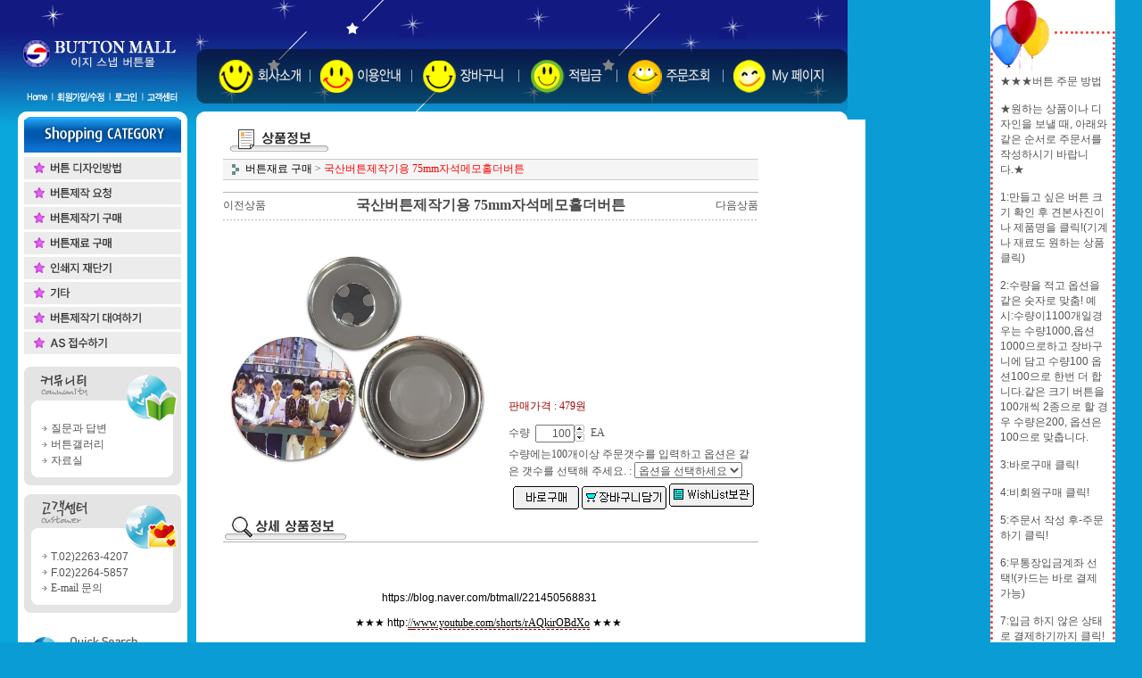

--- FILE ---
content_type: text/html
request_url: http://buttonmall.co.kr/shop/shopdetail.html?branduid=379272&special=3&GfDT=bmp6W15B
body_size: 32473
content:
<html>
<head>
<title> 이지스냅 버튼몰 [국산버튼제작기용 75mm자석메모홀더버튼]</title>
<meta http-equiv="CONTENT-TYPE" content="text/html;charset=EUC-KR">
<meta http-equiv="X-UA-Compatible" content="IE=EmulateIE8" /> 
<style type="text/css">
<!--
td {font-size:9pt; font-family: 굴림; }
td.line {font-size:1pt; font-family: 굴림;}
.lims {font-size:9pt; font-family: 굴림;}
.woong {font-size:9pt; font-family: 굴림;}
.woong1 {font-size:8pt; font-family: 굴림;line-height:130%}
.woong2 {font-size:15pt; font-family: 굴림;line-height:130%;}
.woong3 {font-size:7pt; font-family: matchworks,tahoma;color:#444444;line-height:130%}
.woong4 {font-size:11pt; font-family: 굴림;line-height:130%}
.line {font-size:1px;line-height:1px;}
.input{border:solid 1;font-family:굴림,verdana;font-size:9pt;color:black;background-color:white;height:19px}
.input2{border:solid 0;font-family:굴림,verdana;font-size:9pt;color:black;background-color:white;height:16px}
.textarea {border:solid 1; font-family:굴림,verdana;font-size:9pt;color:black;background-color:white}
input{font-size:9pt; font-family:굴림;}
BODY {font-size:9pt; font-family: 굴림;}
a{text-decoration:none ; font-family: 굴림;}
A:link { text-decoration:none; color:#040f6f; font-family: 굴림;}
A:visited { text-decoration:none; color:#040f6f; font-family: 굴림;}
A:hover { color:#dc143c; text-decoration:underline; font-family: 굴림;}
a img {color:#FFFFFF}
.price {border:0px; color:#A00000; text-align:right; }
.select { background-color:#669900; border:1 solid #90C0FF; border-width:1; font-size:9pt; color:#FFFFFF;font-family:굴림; }
.main_brandname1 { height:30px; }
.main_brandname2 { height:30px; }
.main_brandname3 { height:30px; }
.detail_image { margin-bottom:20px; }
.mtb_player { margin-top:10px; margin-bottom:10px; }
.user_additional_info {font-size:9pt; font-family: 굴림;}
.info_orange {color:#F26622;}
.info_rbrack {color:#303030;}
.user_additional_title, .user_additional_title_must { vertical-align:top; padding-top:5px; text-align:right; font-weight:bold; width:100px; height:24px;}
.user_additional_title_must { color:#FF0000;}
.user_additional_top_title { text-align:center; font-weight:bold; height:24px;}
.user_addtional_top { vertical-align:top; padding-top:5px; text-align:right;}
#delibasic { color:76bf9a}
#delipremium { color:939bbb}
/** 할인상품 취소선 span.mk_discount_box span.mk_origin_price 연속으로 있어야 한다 **/
span.mk_discount_box span.mk_origin_price { text-decoration : line-through; }
.brstar {font-size:8pt;}
.leftbrand {font-size:9pt; font-family: 굴림; }
.leftboard {font-size:9pt; font-family: 굴림; }
.lefttel {font-size:9pt; font-family: 굴림; font-weight:bold; }
.mainbrandname {font-size:9pt; font-family: 굴림; line-height:120%;}
.mainprice {font-size:9pt; font-family: 굴림; line-height:120%;}
.mainbrand {font-size:9pt; font-family: 굴림; font-weight:bold; color:000080;}
.mainspbrandname {font-size:9pt; font-family: 굴림;line-height:120%;}
.mainspprice {font-size:9pt; font-family: 굴림;line-height:120%}
.mainnotice {font-size:9pt; font-family: 굴림; }
.maininfo {font-size:9pt; font-family: 굴림; }
.mainboard {font-size:9pt; font-family: 굴림; }
.brandtitle {font-size:9pt; font-family:굴림; font-weight:bold; line-height:120%;}
.brandsubtitle {font-size:9pt; font-family:굴림; line-height:120%;}
.brandbrandname {font-size:9pt; font-family:굴림;}
.brandprice {font-size:9pt; font-family:굴림; font-weight:bold; color:F89B22}
.brandorg {font-size:9pt; font-family:굴림;}
.brandproduct {font-size:9pt; font-family:굴림;}
.brandconprice {font-size:9pt; font-family:굴림; text-decoration:line-through;}
.brandreserve {font-size:9pt; font-family:굴림;}
.brandadd {font-size:9pt; font-family:굴림;}
.brandsort {font-size:9pt; font-family:굴림;}
.brandpage {font-size:9pt; font-family:굴림;}
.brandcurpage {font-size:9pt; font-family:굴림; color:FF0000}
.brandaddsub_title_space {padding-top:15px;}
.brandaddsub_title_space_reverse {padding-bottom:15px;}
.brandengsub_title_space {padding-top:15px;}
.brandengsub_title_space_reverse {padding-bottom:15px;}

div.subtitle {
    z-index:99;
    display: none;
    width:160px;
    height: 200px;
    position: absolute;
    left:0px;
    top:-130px;
    padding: 15px 15px 15px 15px;
}
/** 옵션 미리보기 기본 스타일, 변경시에는 앞에 #MK_opt_preview 를 붙여서 개별디자인에 넣으면 ok **/
.mk_option_preview_outer {
    display : inline;
}
.mk_option_preview {
    background-color : white;
}
.mk_prd_option_list {
    color : #404040;
    font-size : 8pt;
    font-family : dotum;
    list-style : none;
    padding : 3px 3px 0;
    background-color : white;
    border : 1px solid #7899C2;
    width : 170px;
    margin : 0;
    text-align : left;
}

.mk_prd_option_list LI {
    line-height : 1.4;
    margin : 5px 0;
    display : block;
}

.mk_prd_option_list .mk_bt_opt_close {
    text-align : right;
}

.mk_prd_option_list .option-soldout {
    color : red;
}

/** 옵션 미리보기 - 리스트 **/
.mk_prd_option_list LI UL {
    list-style : none;
    padding : 0;
    margin : 4px 0 0 10px;
}

.mk_prd_option_list LI UL LI {
    line-height : 1.4;
    padding : 0;
    margin : 0;
}

.mk_prd_option_list LI H3 {
    margin : 0;
    font-size : 9pt;
}
/** 옵션 미리보기 - 조합 **/
.mk_prd_option_list .option-name {
    padding : 2px;
    background-color : #D6E5F7;
    color : #405F95;
    border-left : 2px solid #BBC9E3;
}
.mk_prd_option_list .option-required {
    color : red;
}

/* 상품색상 */
.mk_color {
    margin:2px 0;
}
.mk_color_list {
    padding:0;margin:0;
	display: inline;
	font-size: 0;
	line-height: 0;
	vertical-align: text-top;
	*vertical-align: middle;
}
.mk_color_list li {
	display: inline;
	margin-right: 5px;
}
.mk_color_list li span {
	display: inline-block;
}
.mk_color_list.size-lv1 li span {
	width: 7px;
	height: 7px;
}
.mk_color_list.size-lv2 li span {
	width: 9px;
	height: 9px;
}
.mk_color_list.size-lv3 li span {
	width: 11px;
	height: 11px;
}
.mk_color_list.size-lv4 li span {
	width: 13px;
	height: 13px;
}

.mk_color_align_left {text-align:left}
.mk_color_align_center {text-align:center}
.mk_color_align_right {text-align:right}
#passimg { z-index:100; }

.img_gray_filter {
    filter: url("data:image/svg+xml;utf8,<svg xmlns=\'http://www.w3.org/2000/svg\'><filter id=\'grayscale\'><feColorMatrix type=\'matrix\' values=\'0.3333 0.3333 0.3333 0 0 0.3333 0.3333 0.3333 0 0 0.3333 0.3333 0.3333 0 0 0 0 0 1 0\'/></filter></svg>#grayscale"); /* Firefox 10+, Firefox on Android */
    filter: gray; /* IE6-9 */
    -webkit-filter: grayscale(100%); /* Chrome 19+, Safari 6+, Safari 6+ iOS */
    filter:gray(enabled=1)
 }

.img_alpha_filter {
    -ms-filter: 'progid:DXImageTransform.Microsoft.Alpha(Opacity=)'; /* IE 8 */
    filter: progid:DXImageTransform.Microsoft.Alpha(Opacity=); /* IE 7 and olders */
    opacity: 0; 
}

-->
</style>

<link rel="stylesheet" href="/images/d3/m_01/css/font-awesome.min.css" />
<link rel="stylesheet" href="/css/search_engine_d2.css" />

<script>

var subtitle_id = {'className':'subtitle','gapTop':5 };
</script>
<img id ="subtitle_info" style="position:absolute; display:none"  />
<script>
var baskethidden="";
</script>
<script type="text/javascript" src="/js/jquery-1.7.2.min.js"></script>
<link rel="shortcut icon" href="/shopimages/btmall/favicon.ico" type="image/x-icon">
</head>
<IFRAME id=loginiframe name=loginiframe style="display:none" frameborder='no' scrolling=no></IFRAME>
<div id="basketpage" name="basketpage" style="position:absolute; visibility:hidden;"></div>
<script type="text/javascript">var shop_language = 'kor';</script>
<link type="text/css" href="/css/shopdetail.css" rel="stylesheet" />
<!--script type="text/javascript" src="../js/dragndrop.js"></script-->
<script type="text/javascript" src="/js/detailpage.js"></script>
<script type="text/javascript" src="/js/lib.js"></script>
<script type="text/javascript" src="/js/jquery.js"></script>

<script type="text/javascript" src="/js/prototype.js"></script>
<script language="JavaScript" type="text/javascript">
var is_kakao_pixel_basket = 'N';
var display_option_stock = function (opt_type) {
    var _form = document.form1;
    var option_stock_display = 'NO';
    if (option_stock_display == 'NO') { return; }

    switch (opt_type) {
        case 'NL':
            if (typeof _form.spcode != 'undefined' && _form.spcode.value.length > 0) {     // spcode 가 선택이 되었을때만 실행
                if (typeof _form.spcode2 != 'undefined' && _form.spcode2.type != 'hidden') {
                    for (i = 0; i < _form.spcode2.length; i++) {
                        _opt = _form.spcode2.options[i];
                        if (_opt.value.length == 0) {
                            continue;
                        }
                        _opt.text = ori_opt_text[i - 2];     // 초기화
                        opt_stock = num[((i-2) * 10) + (_form.spcode.selectedIndex - 2)];
                        if (opt_stock == 100000) {
                            if (option_stock_display == 'DISPLAY') {
                                _opt.text += ' (재고수량 : 무제한)';
                            }
                        } else if (opt_stock > 0) {
                            _opt.text += ' (재고수량 : ' + opt_stock + ' 개)';
                        }
                    }
                }
            }
            break;
        case 'PS':
            if (Object.keys(stockInfo).length > 0) {        // 재고 정보가 존재할경우만 실행
                var select_elements = document.getElementsByName('optionlist[]');     // object or collection return 됨
                
                // 1. 필수인 옵션 element만 뽑는다.
                var _mandatory_sel = []
                  , _mandatory_sel_idx = []
                  , _stock_key = [];
                for (var i = 0, sel_cnt = select_elements.length; i < sel_cnt; i++) {
                    var _sel = select_elements[i];
                    if (_sel.getAttribute('mandatory') == 'Y') {
                        _mandatory_sel.push(_sel);
                        _mandatory_sel_idx.push(i);
                    }
                }

                // 2. stock key를 뽑는다. (필수 옵션의 갯수 - 1 은 마지막 필수옵션 이전까지의 옵션들)
                for (var i = 0, _idx_cnt = _mandatory_sel_idx.length - 1; i < _idx_cnt; i++) {
                    if (select_elements[_mandatory_sel_idx[i]].value.length > 0) {
                        _stock_key.push(select_elements[_mandatory_sel_idx[i]].options.selectedIndex - 1);
                    }
                }

                // 필수옵션이 1개 이면 여기서 관련변수 변경
                if (_mandatory_sel_idx.length == 1) {
                    _stock_key.push(0);
                }


                // 3. stock key가 있으면 마지막 옵션에 options를 수정해준다
                if (_stock_key.length > 0) {
                    for (var i = 0; i < _mandatory_sel[_idx_cnt].length; i++) {      // 마지막 element
                        var _opt = _mandatory_sel[_idx_cnt].options[i];
                        if (_opt.value.length > 0) {
                            _opt.text = _opt.getAttribute('origin');                    // 초기화
                            _real_stock_key = _mandatory_sel_idx.length == 1 ? (i - 1) : _stock_key.join(',') + ',' + (i - 1);

                            if (option_stock_display == 'DISPLAY' && stockInfo[_real_stock_key] == -1) {
                                _opt.text += " (재고수량 : 무제한)";
                            }
                            if (stockInfo[_real_stock_key] > 0) {
                                _opt.text += " (재고수량 : " + stockInfo[_real_stock_key] + " 개)";
                            }
                        }
                    }
                }
            }
            break;
    }
};

var display_coll_option_stock = function (opt_type, num) {
    var option_stock_display = 'NO';
    if (option_stock_display == 'NO') { return; }
    var _form = document.allbasket;
    
    switch (opt_type) {
        case 'NL':
            var _spcode = _form.spcode[num];
            var _spcode2 = _form.spcode2[num];
            if (typeof _spcode != 'undefined' && _spcode.value.length > 0) {     // spcode 가 선택이 되었을때만 실행
                if (typeof _spcode2 != 'undefined' && _spcode2.type != 'hidden') {
                    var _num = _spcode.getAttribute('stock').split(',');
                    for (i = 0; i < _spcode2.length; i++) {
                        var _opt = _spcode2.options[i];
                        if (_opt.value.length == 0) {
                            continue;
                        }
                        _opt.text = _opt.getAttribute('origin');     // 초기화
                        var opt_stock = _num[((i-2) * 10) + (_spcode.options.selectedIndex - 2)];
                        if (opt_stock == '') {
                            if (option_stock_display == 'DISPLAY') {
                                _opt.text += ' (재고수량 : 무제한)';
                            }
                        } else if (opt_stock == 0) {
                            _opt.text += ' (품절)';
                        } else if (opt_stock > 0) {
                            _opt.text += ' (재고수량 : ' + opt_stock + ' 개)';
                        }
                    }
                }
            }
            break;
        case 'PS':
            var _stockInfo = window['optionlist' + num + '_stockInfo'];
            if (Object.keys(_stockInfo).length > 0) {        // 재고 정보가 존재할경우만 실행
                var select_elements = document.getElementsByName('optionlist' + num + '[]');     // object or collection return 됨

                // 1. 필수인 옵션 element만 뽑는다.
                var _mandatory_sel = []
                  , _mandatory_sel_idx = []
                  , _stock_key = [];
                for (var i = 0, sel_cnt = select_elements.length; i < sel_cnt; i++) {
                    var _sel = select_elements[i];
                    if (_sel.getAttribute('mandatory') == 'Y') {
                        _mandatory_sel.push(_sel);
                        _mandatory_sel_idx.push(i);
                    }
                }

                // 2. stock key를 뽑는다. (필수 옵션의 갯수 - 1 은 마지막 필수옵션 이전까지의 옵션들)
                for (var i = 0, _idx_cnt = _mandatory_sel_idx.length - 1; i < _idx_cnt; i++) {
                    if (select_elements[_mandatory_sel_idx[i]].value.length > 0) {
                        _stock_key.push(select_elements[_mandatory_sel_idx[i]].options.selectedIndex - 1);
                    }
                }

                // 필수옵션이 1개 이면 여기서 관련변수 변경
                if (_mandatory_sel_idx.length == 1) {
                    _stock_key.push(0);
                }


                // 3. stock key가 있으면 마지막 옵션에 options를 수정해준다
                if (_stock_key.length > 0) {
                    for (var i = 0; i < _mandatory_sel[_idx_cnt].length; i++) {      // 마지막 element
                        var _opt = _mandatory_sel[_idx_cnt].options[i];
                        if (_opt.value.length > 0) {
                            _opt.text = _opt.getAttribute('origin');                    // 초기화
                            _real_stock_key = _mandatory_sel_idx.length == 1 ? (i - 1) : _stock_key.join(',') + ',' + (i - 1);

                            if (_stockInfo[_real_stock_key] == 0) {
                                _opt.text += " (품절)";
                            } else if (option_stock_display == 'DISPLAY' && _stockInfo[_real_stock_key] == -1) {
                                _opt.text += " (재고수량 : 무제한)";
                            } else if (_stockInfo[_real_stock_key] > 0) {
                                _opt.text += " (재고수량 : " + _stockInfo[_real_stock_key] + " 개)";
                            }
                        }
                    }
                }
            }
            break;
    }
}

var changeOpt2value = function(num) {
    var optionIndex = optval = '';
    var optcnt=0;
    var oki=oki2='-1';
    if (!$('option_type')) {
       if(typeof document.form1.spcode!="undefined" && document.form1.spcode.selectedIndex>1){
          temp2=document.form1.spcode.selectedIndex-1;
          if(typeof document.form1.spcode2=="undefined" || document.form1.spcode2.type == 'hidden') temp3=1;
          else temp3 = document.form1.spcode2.length;
          for(var i=2;i<temp3;i++){
             var len = document.form1.spcode2.options[i].text.length;
             document.form1.spcode2.options[i].text = document.form1.spcode2.options[i].text.replace(' (품절)', '');
             if(num[(i-2)*10+(temp2-1)]==0){
                document.form1.spcode2.options[i].text= document.form1.spcode2.options[i].text+' (품절)';
             }
          }
       }
    }
};
function hanashopfree(){
}
function imageview(temp,type) {
    var windowprops = "height=350,width=450,toolbar=no,menubar=no,resizable=no,status=no";
    if (type=="1"){
        windowprops+=",scrollbars=yes";
        var imgsc = "yes";
    } else {
        var imgsc = "";
    }
    if (temp.length == 0) {
        alert("큰이미지가 없습니다.");
        return;
    }

    var n4 = (document.layers)?true:false;
    if (n4) {
        var url = "/shop/image_view.html?scroll="+imgsc+"&image=/shopimages/btmall/" + escape(temp);
    } else {
        var url = "/shop/image_view.html?scroll="+imgsc+"&image=/shopimages/btmall/" + temp;
    }
    window.open(url, "win", windowprops);
}
//바로톡
function link_barotalk() {
    window.open('/baro/baro.html', 'barotalk', 'scrollbars=yes,height=600,width=450,resize=no');
}

// 신바로톡 
function link_new_barotalk() {
    window.open('/shop/barotalk_user_link.html?branduid=379272&xcode=&mcode=&scode=', 'newbarotalk', 'scrollbars=yes,height=660,width=638,resize=no');
}
function link_video_barotalk() {
    window.open('/shop/barotalk_video_link.html?video_id=_btmall', 'videotalk', 'scrollbars=yes,height=600,width=450,resize=no');
}
function go_hashtag(search) {
    document.hashtagform.search.value = search
    document.hashtagform.submit();
}
 function send_wish(temp,temp2) {
    if (document.getElementById('option_type')) {
        wishvalidateSubmit(temp, document.form1,'');
        return;
    }
   if(temp2!=""){
      document.form1.opts.value="";
      for(i=0;i<temp2;i++){
         document.form1.opts.value+=document.form1.mulopt[i].selectedIndex+",";
		 document.form1.optslist.value+=document.form1.mulopt[i].value+"[||]";
      }
   }
   if(typeof document.form1.spcode!="undefined" && document.form1.spcode.selectedIndex<2){
       temp2=document.form1.spcode.selectedIndex-1;
       if(typeof document.form1.spcode2=="undefined" || document.form1.spcode2.type == 'hidden') temp3=1;
       else temp3=document.form1.spcode2.selectedIndex-1;
       if(num[(temp3-1)*10+(temp2-1)]==0){
           alert("선택하신 상품의 옵션은 품절되었습니다. 다른 옵션을 선택하세요");
           document.form1.spcode.focus();
           return;
       }
   }

    document.form1.optslist.value = '';
    var option_stock_display = 'NO';
    if (document.form1.spcode.selectedIndex > 1) {
        document.form1.optslist.value = document.form1.spcode.options[document.form1.spcode.selectedIndex].text+"[||]";
        if (option_stock_display != 'NO' && (document.form1.spcode2.type == 'hidden' || typeof document.form1.spcode2 == 'undefined')) {
            document.form1.optslist.value = document.form1.spcode.options[document.form1.spcode.selectedIndex].getAttribute('ori_text')+"[||]";
        }
    }
    if (typeof document.form1.spcode2!="undefined" && document.form1.spcode2.selectedIndex > 1) {
        if (document.form1.spcode2.type != 'hidden') {
            if (option_stock_display != 'NO') {         // 재고수량 표시부분은 빼줘야함
                document.form1.optslist.value += ori_opt_text[document.form1.spcode2.selectedIndex - 2]+"[||]";
            } else {
                document.form1.optslist.value += document.form1.spcode2.options[document.form1.spcode2.selectedIndex].text+"[||]";
            }
        }
    }




   document.form1.action = 'shopdetail.html';
   document.form1.mode.value = 'wish';
   document.form1.optiontype.value = "NU";
   //document.form1.target  = "new";

   document.form1.submit();
}

function viewlayerbasket(temp,item,type){
	
   //바로구매시 장바구니 옵션처리
   if(temp=='visible'){
      var pars = 'item='+item+'&type=' + type;
      jQuery.ajax({
            url : '/shop/gobasket.layer.html',
            type : 'POST',
            data : {item : item, type : type}, 
            success : function(req) {
                document.getElementById('basketpage').innerHTML = req;
            }
      });
      if(typeof(document.all('basketpage'))!='undefined'){
        var _x = (jQuery(window).width()) / 2 + jQuery(document).scrollLeft() - 125;

        if (jQuery().jquery >= '1.8') {
            var windowH = window.innerHeight;
        } else {
            var windowH = jQuery(window).height();
        }

        var _y = windowH / 2 + jQuery(document).scrollTop() - 100;
         
         basketpage.style.width=380;
         basketpage.style.height=200;
         basketpage.style.left=_x + 'px';
         basketpage.style.top=_y + 'px';
         basketpage.style.zIndex='10000';
      }
   }
   if(typeof(document.all('basketpage'))!='undefined'){
      basketpage.style.visibility=temp;
   }
}

 function send(temp,temp2,direct_order) {

    if(document.getElementById('logrecom')) {
        logrecom_cart_log(logreco_id, 2, log_url); 
    }
    
   document.form1.ordertype.value='';
   if (document.form1.amount.value.length==0 || document.form1.amount.value < 1)
   {  alert("주문수량을 입력하세요."); document.form1.amount.focus();return; }
   if (isNaN(document.form1.amount.value))
   {  alert("주문수량에 숫자를 입력해주세요.");
      document.form1.amount.focus(); return; }
   if(temp=="baro") {
		var Naverpay_Btn_W	 =  document.getElementsByName('navercheckout');
		var Naverpay_Btn_Chk = false;
		if(Naverpay_Btn_W.length > 0) {			
			for (var np=0 ; np < Naverpay_Btn_W.length ; np++) {
				if(Naverpay_Btn_W[np].value) {
					Naverpay_Btn_Chk = true;
				} else {
					Naverpay_Btn_Chk = false;
				}
			}
		}

        // 카카오페이 바로구매
        var kakaopay_info_buy_cart = 'N';
        if (direct_order && direct_order == 'kakaopay_direct') {
            kakaopay_info_buy_cart = '';
            try{
                var aElement = document.createElement( "<input type='hidden' name='direct_order' id='direct_order' value='kakaopay_direct'>" );
            } catch (e) {
                var aElement = document.createElement( "input" );
                aElement.setAttribute('type','hidden');
                aElement.setAttribute('name','direct_order');
                aElement.setAttribute('id','direct_order');
                aElement.setAttribute('value', 'kakaopay_direct');
            }
            document.form1.appendChild( aElement );
        }

       // 장바구니 바로구매옵션 장바구니 상품 포함 으로 설정된경우 장바구니에 상품담겨진경우 얼랏창 노출
       if ('N' == 'N' && '0' > 0 && Naverpay_Btn_Chk === false && (!document.getElementById('direct_order') || (document.getElementById('direct_order') && document.getElementById('direct_order').value != 'payco_checkout'))) {
            var baro_basket_msg = '장바구니에 담겨 있는, 상품도 함께 주문됩니다.\n원치 않으실 경우 장바구니를 비워주세요.';

            // 카카오바로구매 장바구니 제외 조건이면 경고창 띄우지 않음
            if (kakaopay_info_buy_cart == 'Y' && (document.getElementById('direct_order') && document.getElementById('direct_order').value == 'kakaopay_direct')) {
                baro_basket_msg = '';
            }
            if (baro_basket_msg) alert(baro_basket_msg);
       }
       document.form1.ordertype.value='baro';
       document.form1.ordertype.value+= "|parent.|layer";
       document.form1.target = "loginiframe";
   }else {
       document.form1.ordertype.value='';
       document.form1.target = "";

          }
   if (document.getElementById('option_type')) {
        document.form1.action = '/shop/basket.html';
        validateSubmit(temp, document.form1,'');
        return;
   }
   if(temp2!=""){
      document.form1.opts.value="";
      for(i=0;i<temp2;i++){
         if(document.form1.optselect[i].value==1 && document.form1.mulopt[i].selectedIndex==0){
            alert("필수선택 항목입니다. 옵션을 반드시 선택하세요.");
            document.form1.mulopt[i].focus();
            return;
         }
         document.form1.opts.value+=document.form1.mulopt[i].selectedIndex+",";
      }
   }
   if(typeof document.form1.spcode!="undefined" && document.form1.spcode.selectedIndex<2){
      alert("옵션을 선택하셔야 구매가 가능합니다.");
      document.form1.spcode.focus();
      return;
   }
   if(typeof document.form1.spcode2!="undefined" && document.form1.spcode2.selectedIndex<2){
      alert("옵션을 선택하셔야 구매가 가능합니다.");
      document.form1.spcode2.focus();
      return;
   }
   if(typeof document.form1.spcode!="undefined" && document.form1.spcode.selectedIndex<2){
       temp2=document.form1.spcode.selectedIndex-1;
       if(typeof document.form1.spcode2=="undefined") temp3=1;
       else temp3=document.form1.spcode2.selectedIndex-1;
       if(num[(temp3-1)*10+(temp2-1)]==0){
           alert("주문수량을 입력하세요.");
           document.form1.spcode.focus();
           return;
       }
   }
    document.form1.action = '/shop/basket.html';
    //document.form1.target  = "new2";

    // 페이코 간편구매
    if (document.getElementById('direct_order') && document.getElementById('direct_order').value == 'payco_checkout') {
        window.open('', 'payco_win', 'width=692');
        document.form1.target = "payco_win";
    }


    document.form1.submit();
}
function allbasket(temp,temptype){

   for(i=0;i<temp;i++){
       if(document.allbasket.collbasket[i].checked==true){
            collbrandcode+=","+ document.allbasket.collbasket[i].value;
       }
   }
   if(collbrandcode.length==0) {
       alert("선택된 상품이 없습니다.");
       document.allbasket.collbasket.focus();
       return;
   }
      document.allbasket.collbrandcode.value=collbrandcode;
   document.allbasket.aramount.value=allamount;
   document.allbasket.arspcode.value=allspcode;
   document.allbasket.arspcode2.value=allspcode2;
   document.allbasket.optionindex.value=optionIndex;
   document.allbasket.aropts.value=allopts;
   document.allbasket.alluid.value=alluid;
   document.allbasket.alloptiontype.value=alloptype;
   if(temptype=="baro") {
       document.allbasket.ordertype.value='baro';
       document.allbasket.ordertype.value+= "|parent.|layer";
       document.allbasket.target = "loginiframe";
   }
   document.allbasket.submit();
 }



// 판매가격 수량변경 - whitesal

    // 콤마삽입
    function comma(n) {
	    if (isNaN(n))
		    return 0;

	    var reg = /(^[+-]?\d+)(\d{3})/;		// 정규식
	    n += '';							// 숫자를 문자열로 변환
	    while (reg.test(n))
		    n = n.replace(reg, '$1' + ',' + '$2');
	    return n;
    }

    // 금액 변경후 문자열 리턴
    function change_price_str(F_str, G_price, N_count) {
        if(!F_str || !G_price || !N_count)
            return;

        var F_str   = F_str.innerHTML;
        var price_x = F_str.replace(/[^0-9]?/g,'');
        var firtstr = F_str.substr(0, F_str.indexOf(price_x.substring(0,1)));
        var laststr = F_str.substr(F_str.lastIndexOf(price_x.charAt(price_x.length-1))+1);
        var total_price = comma(G_price * N_count);
        var total_str = firtstr + total_price  + laststr;
        return total_str;
    }
    
    // 기본금액 추출
    function defult_price_extract(data) {
        if(!data)
            return;

        var strstr = data.innerHTML;
        var price = strstr.replace(/[^0-9]?/g,''); ;
    
        if(!data.getAttribute('price')) {
            data.setAttribute('price', price);
        }

        price = parseInt(data.getAttribute('price').replace(',', ''));

        return price;
    }


    // 인풋박스 수량변경.
    function price_ctl() {
        var option_type_wh = 'NU';
        if(option_type_wh != 'NO' && option_type_wh != '') {
            return;
        }

        if(document.getElementsByName('optionlist[]').length > 0) {
            return;
        }

        var test = parseInt(document.form1.amount.value);
        //if(!test) {test = 1;}
        if(test > 0) {
            document.form1.amount.value = test;
            test = parseInt(document.form1.amount.value);
            count_change('no',test);
        }
    }   

    if( window.addEventListener ) {
        window.addEventListener("load",function() {
            if(document.form1.amount)
                document.form1.amount.onchange = function(){price_ctl()};
        },false);
    } else if( document.addEventListener ) {
        document.addEventListener("load",function() {
            if(document.form1.amount)
                document.form1.amount.onchange = function(){price_ctl()};
        },false);
    } else if( window.attachEvent ) {
        window.attachEvent("onload",function() {
           if(document.form1.amount)
                document.form1.amount.onchange = function(){price_ctl()};
        });
    }


	function count_change(temp,miniq) {
		var test = parseInt(document.form1.amount.value);
        if (document.form1.miniq) {
            var _min = parseInt(document.form1.miniq.value);
        } else {
            var _min = 1;
        } 

        if (document.form1.maxq) {
            var _max = parseInt(document.form1.maxq.value);
        } else {
            var _max = 100000;
        } 
        
        if(!test) test=0;

		miniq = parseInt(miniq);
		if(temp == 0) {
			test += miniq; 
		}else if(temp == 1) {
			if(test > miniq) 
				test -= miniq; 
		}

        if (test < _min) {
            alert(((shop_language == 'eng') ? 'The minimum purchase quantity is ' + _min : '해당상품은 최소 구매수량이 ' + _min + '개입니다'));
            test = _min;
        }
        if (test > _max) {
            alert(((shop_language == 'eng') ? 'The maximum purchase quantity is ' + _min : '해당상품은 최대 구매수량이 ' + _max + '개입니다'));
            test = _max;
        }
		
        document.form1.amount.value = test;
        
        var option_type_wh = 'NU';
        if(option_type_wh != 'NO' && option_type_wh != '') {
            return;
        }

        // 판매가격
        var mk_price_value = document.getElementById('mk_price_value');
        if(mk_price_value) {
            var price = defult_price_extract(mk_price_value);
            var total_str = change_price_str(mk_price_value, price, test);
            if(total_str)
                mk_price_value.innerHTML = total_str;
        }

        // 기간 할인가격
        var mk_brand_discount_price = document.getElementById('change_discount_price_wh');
        if(mk_brand_discount_price) {  
            var price = defult_price_extract(mk_brand_discount_price);
            var total_str = change_price_str(mk_brand_discount_price, price, test);
            if(total_str)
                mk_brand_discount_price.innerHTML = total_str;
        }
	}
 
  function login_chk(tmp){
     //alert ("회원에게만 제공이 되는 서비스입니다.\n우선 로그인을 하여 주시기 바랍니다.");
     alert ("회원에게만 제공이 되는 서비스입니다.\n우선 로그인을 하여 주시기 바랍니다.");
     location.href="/shop/member.html?type=wish&brandcode="+tmp;
  }
/*
  * 리뷰 전체 펼침 기능
  $reviewlist = "O" 일때 기능 사용
*/
function reviewAllopen(temp,temp2) {
    for (i=1; i<=temp2; i++)   {
       document.getElementById('reviewblock' + i).style.display = 'block';
    }
}
var oriimg;
function multi_image_view(obj) {
    var img_obj = document.getElementById('lens_img');
    if (img_obj) {
        oriimg = img_obj.src;
        img_obj.src = obj.src;
    }
}
function multi_image_ori() {
    var img_obj = document.getElementById('lens_img');
    if (img_obj) {
        img_obj.src =oriimg;
    }
}
</script>
<!--script type="text/javascript" src="../js/detailoption.js"></script-->
</head>
<form action="shopbrand.html" method="post" name="hashtagform">
        <input type="hidden" name="search" value="">
        <input type="hidden" name="search_ref" value="hashtag">
</form>

<div id="detailpage" name="detailpage" style="position:absolute; visibility:hidden;"></div>
<body bgcolor=#ffffff MARGINWIDTH="0" MARGINHEIGHT="0" topmargin=0 leftmargin=0>


<script type="text/javascript" src="//wcs.naver.net/wcslog.js"></script>
<script type="text/javascript">
if (window.wcs) {
    if(!wcs_add) var wcs_add = {};
    wcs_add["wa"] = "s_3c452e837f8";
    wcs.inflow('buttonmall.co.kr');
    wcs_do();
}
</script>

<script>
function pvd_join_pop() {
    alert('접근할 수 없습니다.\n관리자에게 문의 하시기 바랍니다');
}
function popup_personal() {
    alert('회원 로그인을 해주세요.');
    location.href ='https://buttonmall.co.kr/shop/member.html?type=personal';
}
function databoard() {
   window.open("http://data.makeshop.co.kr/board/board.html?code=btmall","","height=500,width=622,scrollbars=yes");
}
function sendmail() {
   window.open("/html/email.html","email","height=100,width=100");
}
function estimate() {
   window.open("/html/estimate.html","estimate","height=100,width=100,scrollbars=yes");
}
function check_log() {
    if (document.search.id.value.length==0) {
       document.search.id.focus();
       alert("회원 ID를 입력하세요.");return;
    }
    if (document.search.passwd.value.length==0) {
       document.search.passwd.focus();
       alert("회원 비밀번호를 입력하세요.");return;
    }
    document.formlogin.id.value=document.search.id.value;
    document.formlogin.passwd.value=document.search.passwd.value;
    if(typeof document.search.save_id !="undefined" && document.search.save_id.checked == true) {
        document.formlogin.save_id.value="on";
    }
    if(typeof document.search.ssl!="undefined" && document.search.ssl.checked==true){
        document.formlogin.ssl.value=document.search.ssl.value;
    }
    formsubmitsend();
 }
 function formsubmitsend() {
    if(typeof document.search.ssl!="undefined" && document.search.ssl.checked==true){
       document.formlogin.target = "loginiframe";
       document.formlogin.action=decode_c00a40f376_data;
       document.formlogin.enctype = "multipart/form-data";
       document.formlogin.submit();
    }else
       document.formlogin.submit();
 }
    function formnewsend() {
       document.formlogin.id.value="";
       document.formlogin.passwd.value="";
       //document.formlogin.target = "loginiframe";
       document.formlogin.action="/shop/shopdetail.html";
       document.formlogin.submit();
   }

function CheckKey_log()
{
 key=event.keyCode;
 if (key==13)
 {
  check_log()
 }
}

var viewssllog="";
function clickssllog(){
   if(!viewssllog.closed && viewssllog) viewssllog.focus();
   else{
       viewssllog = window.open("about:blank","viewssllog","height=304,width=458,scrollbars=no")
       viewssllog.document.write('<title>보안접속이란?</title>');
       viewssllog.document.write('<style>\n');
       viewssllog.document.write('body { background-color: #FFFFFF; font-family: "굴림"; font-size: x-small; } \n');
       viewssllog.document.write('P {margin-top:2px;margin-bottom:2px;}\n');
       viewssllog.document.write('</style>\n');
       viewssllog.document.write('<body topmargin=0 leftmargin=0 marginleft=0 marginwidth=0>\n');
       viewssllog.document.write('<a href="JavaScript:self.close()"><img src="/images/common/ssllogin_aboutimg.gif" align=absmiddle border=0></a>');
       viewssllog.moveTo(100,100);
   }
}
function CheckKey_search()
{
 key=event.keyCode;
 if (key==13)
 {
              document.search.submit();
      }
}
function left_userexit(){
   alert('로그인후 이용가능합니다');
   location.href="https://buttonmall.co.kr/shop/member.html";
 }

//출석체크 팝업 081210 jenna
 function left_usernotepop_open() {
   alert('로그인후 이용가능합니다');
   location.href="https://buttonmall.co.kr/shop/member.html?type=reserve&open_type=usernote";
 }
</script>

<script type='text/javascript' src='/js/bookmark.js'></script>
<script type="text/javascript" src="/js/design_func.js"></script>
<script language="JavaScript">
 function topnotice(temp,temp2) {
    window.open("/html/notice.html?date="+temp+"&db="+temp2,"","width=450,height=450,scrollbars=yes");
 }
 function logout() {
    location.href="/top10.html?type=logout";
 }
 function top_sendmail() {
   window.open("/html/email.html","email","height=100,width=100");
 }
 function top_check_log() {
    if (typeof document.top_form_log.id != "undefined" && document.top_form_log.id.value.length==0) {
       document.top_form_log.id.focus();
       //alert("회원 ID를 입력하세요.");return;
       alert("회원 ID를 입력하세요.");return;
    }
    if (typeof document.top_form_log.passwd != "undefined" && document.top_form_log.passwd.value.length==0) {
       document.top_form_log.passwd.focus();
       //alert("회원 비밀번호를 입력하세요.");return;
       alert("회원 비밀번호를 입력하세요.");return;
    }
    top_submitsend();
 }
 function top_submitsend() {
    if(typeof document.top_form_log.ssl!="undefined" && document.top_form_log.ssl.checked==true){
       document.top_form_log.target = "loginiframe";
       document.top_form_log.action=decode_c00a40f376_data;
       document.top_form_log.enctype = "multipart/form-data";
       document.top_form_log.submit();
    }else
       document.top_form_log.submit();
 }
    function top_newsend() {
       document.top_form_log.id.value="";
       document.top_form_log.passwd.value="";
       //document.top_form_log.target = "loginiframe";
       document.top_form_log.action="/shop/shopdetail.html";
       document.top_form_log.submit();
   }
 function top_CheckKey_log(){
    key=event.keyCode;
    if (key==13){ top_check_log() }
 }

var viewssltop="";
function clickssltop(){
   if(!viewssltop.closed && viewssltop) viewssltop.focus();
   else{
       viewssltop = window.open("about:blank","viewssltop","height=304,width=458,scrollbars=no")
       viewssltop.document.write('<title>보안접속이란?</title>');
       viewssltop.document.write('<style>\n');
       viewssltop.document.write('body { background-color: #FFFFFF; font-family: "굴림"; font-size: x-small; } \n');
       viewssltop.document.write('P {margin-top:2px;margin-bottom:2px;}\n');
       viewssltop.document.write('</style>\n');
       viewssltop.document.write('<body topmargin=0 leftmargin=0 marginleft=0 marginwidth=0>\n');
       viewssltop.document.write('<a href="JavaScript:self.close()"><img src="/images/common/ssllogin_aboutimg.gif" align=absmiddle border=0></a>');
       viewssltop.moveTo(100,100);
   }
}

 function topCheckKey_search(){
   key=event.keyCode;
   //if (key==13){ document.topsearch.submit();}
    }
 function top_userexit(){
   alert('로그인을 먼저 하세요.');
   location.href="https://buttonmall.co.kr/shop/member.html";
 }
 function top_sendmail() {
   window.open("/html/email.html","email","height=100,width=100");
 }
 //---(s) 쪽지보내기 ---//
 //쪽지보내기 팝업100708 baljuhee
 function top_usernote_open() {
   alert('로그인을 먼저 하세요.');
   location.href="https://buttonmall.co.kr/shop/member.html?type=reserve&open_type=usernote";
 }
 function top_usernotepop_open() {
   alert('로그인을 먼저 하세요.');
   location.href="https://buttonmall.co.kr/shop/member.html?type=reserve&open_type=usernote";
 }
 //---(e) 쪽지보내기 ---//

function link_new_barotalk() {
    window.open('/shop/barotalk_user_link.html?branduid=379272&xcode=&mcode=&scode=', 'newbarotalk', 'scrollbars=yes,height=600,width=450,resize=no');
}
function link_video_barotalk() {
    window.open('/shop/barotalk_video_link.html?video_id=_btmall', 'videotalk', 'scrollbars=yes,height=600,width=450,resize=no');
}

</script>

<script type="text/javascript" src="/js/flash.js"></script>
<STYLE TYPE='text/css'>
</STYLE>
<script>
function subclick(e) {
    if (navigator.appName == 'Netscape' && (e.which == 3 || e.which == 2)) return;
    else if (navigator.appName == 'Microsoft Internet Explorer' && (event.button==2 || event.button==3 || event.keyCode == 93))  return;
    //if ((event.button==2) || (event.button==3) || (event.keyCode == 93))  return;

    if(navigator.appName == 'Microsoft Internet Explorer' && (event.ctrlKey && event.keyCode == 78))  return false;
}
   document.onmousedown=subclick;
   document.onkeydown=subclick;
</script>
<body  oncontextmenu='return false;' ondragstart='return false;' onselectstart='return false;'><meta http-equiv="ImageToolbar" content="No">
<div id="ysfss_bar_container" style="position:absolute; top:0px; left:0px;">
<script>
function getCookiefss(name) {
    lims = document.cookie;
    var index = lims.indexOf(name + "=");
    if (index == -1) return null;
    index = lims.indexOf("=", index) + 1; // first character
    var endstr = lims.indexOf(";", index);
    if (endstr == -1) endstr = lims.length; // last character
    return unescape(lims.substring(index, endstr));
}
</script>
</div>

<div id=maketop style='width:100%'>

<script type="text/javascript">

</script><style type="text/css">
<!--
body {
	margin-left: 0px;
	margin-top: 0px;
	margin-right: 0px;
	margin-bottom: 0px;
	background-color: #0a9dd5;
}
-->
</style>
<script language="JavaScript" type="text/JavaScript">
<!--
function MM_swapImgRestore() { //v3.0
  var i,x,a=document.MM_sr; for(i=0;a&&i<a.length&&(x=a[i])&&x.oSrc;i++) x.src=x.oSrc;
}

function MM_preloadImages() { //v3.0
  var d=document; if(d.images){ if(!d.MM_p) d.MM_p=new Array();
    var i,j=d.MM_p.length,a=MM_preloadImages.arguments; for(i=0; i<a.length; i++)
    if (a[i].indexOf("#")!=0){ d.MM_p[j]=new Image; d.MM_p[j++].src=a[i];}}
}

function MM_findObj(n, d) { //v4.01
  var p,i,x;  if(!d) d=document; if((p=n.indexOf("?"))>0&&parent.frames.length) {
    d=parent.frames[n.substring(p+1)].document; n=n.substring(0,p);}
  if(!(x=d[n])&&d.all) x=d.all[n]; for (i=0;!x&&i<d.forms.length;i++) x=d.forms[i][n];
  for(i=0;!x&&d.layers&&i<d.layers.length;i++) x=MM_findObj(n,d.layers[i].document);
  if(!x && d.getElementById) x=d.getElementById(n); return x;
}

function MM_swapImage() { //v3.0
  var i,j=0,x,a=MM_swapImage.arguments; document.MM_sr=new Array; for(i=0;i<(a.length-2);i+=3)
   if ((x=MM_findObj(a[i]))!=null){document.MM_sr[j++]=x; if(!x.oSrc) x.oSrc=x.src; x.src=a[i+2];}
}
//-->
</script>
<link href="/design/btmall/MK-T0040/style.css" rel="stylesheet" type="text/css">
<table  height="134"  border="0" cellpadding="0" cellspacing="0">
  	<tr>
    		<td valign="top" background="/design/btmall/MK-T0040/images/bg_top.gif" align=center >
    			<table width="950" border="0" cellspacing="0" cellpadding="0">
      				<tr>  
      					
        				<td width="220"><a href=/html/mainm.html ><img src="/design/btmall/MK-T0040/images/logo.gif" width="220" height="97" border=0 ></a></td>
        				<td rowspan="2" valign="top">
        					<table width="100%"  border="0" cellspacing="0" cellpadding="0">
          						<tr>
            							<td><img src="/design/btmall/MK-T0040/images/img_top.gif" width="730" height="67" border="0"></td>
          						</tr>
          						<tr>
            							<td><table width="100%"  border="0" cellspacing="0" cellpadding="0">
							              <tr>
							                <td><a href=/html/company.html?code=btmall ><img src="/design/btmall/MK-T0040/images/menu01.gif" width="127" height="49" border="0"></a></td>
							                <td><a href=/html/info.html ><img src="/design/btmall/MK-T0040/images/menu02.gif" width="115" height="49" border="0"></a></td>
							                <td><a href=/shop/basket.html ><img src="/design/btmall/MK-T0040/images/menu03.gif" width="120" height="49" border="0"></a></td>
							                <td><a href=https://buttonmall.co.kr/shop/member.html?type=myreserve ><img src="/design/btmall/MK-T0040/images/menu04.gif" width="110" height="49" border="0"></a></td>
							                <td><a href=https://buttonmall.co.kr/shop/confirm_login.html?type=myorder ><img src="/design/btmall/MK-T0040/images/menu05.gif" width="119" height="49" border="0"></a></td>
							                <td><a href=https://buttonmall.co.kr/shop/member.html?type=mynewmain ><img src="/design/btmall/MK-T0040/images/menu06.gif" width="139" height="49" border="0"></a></td>
							              </tr>
							            </table></td>
						          </tr>
						          <tr>
						            <td><img src="/design/btmall/MK-T0040/images/img_top03.gif" width="730" height="9"></td>
						          </tr>
        					</table></td>
        				<td width="0" rowspan="2" align="right"><!--<img src="/design/btmall/MK-T0040/images/img_top02.gif" width="50" height="125">--></td>
      				</tr>
      				<tr>
        				<td>
					<!--------------------minimenu 시작------------------------------->
						<table width="220" border="0" cellspacing="0" cellpadding="0">
					          <tr>
					            <td><a href=/html/mainm.html ><img src="/design/btmall/MK-T0040/images/mini01.gif" width="60" height="28" border=0 ></a></td>
					            <td><a href=https://buttonmall.co.kr/shop/member.html ><img src="/design/btmall/MK-T0040/images/mini02.gif" width="64" height="28"  border=0 ></a></td>
					            <td><table cellspacing="0" cellpadding="0" ><tr><td><table border=0 cellpadding=0 cellspacing=0 id='MK_TOP_loginform'>
               <tr><form name=top_form_log action="/html/mainm.html" method=post ><td><a href="/shop/member.html?type=login"><img src="/design/btmall/MK-T0040/images/mini03.gif" width="37" height="28" border=0 ></a></td>
               <input type=hidden name=type value='login'>
               <input type=hidden name=toplogin value='YES'>
               <input type=hidden name=sslid value='btmall'>
               <input type=hidden name=sslip value='buttonmall.co.kr'>
               <input type=hidden name=formname value='top_form_log'>
               <input type=hidden name=sendfunc value='top_newsend'>
               <input type=hidden name=msecure_key><input type=hidden name=returnurl value="/shop/shopdetail.html?branduid=379272&special=3&GfDT=bmp6W15B&brandcode=066000000184"></form></tr></table></td></tr></table></td>
					            <td><a href=/board/board.html?code=btmall ><img src="/design/btmall/MK-T0040/images/mini04.gif" width="59" height="28"  border=0 ></a></td>
					          </tr>
					        </table>
					<!--------------------minimenu 끝------------------------------->		</td>
        			</tr>
			      <tr>
			        <td height="9" background="/design/btmall/MK-T0040/images/bg_lefttop.gif"></td>
			        <td height="9" valign="top" background="/design/btmall/MK-T0040/images/bg_centertop.gif"></td>
			        <td height="9" align="right"></td>
			      </tr>
    			</table>
    		</td>
  	</tr>
</table>        <script>
            // login id setting
            if(typeof document.top_form_log != "undefined" && typeof document.top_form_log.id != "undefined" && typeof document.top_form_log.save_id != "undefined") {
                document.top_form_log.id.value = getCookieMS('save_id');
                if(document.top_form_log.id.value=='null' || document.top_form_log.id.value=='undefined') document.top_form_log.id.value="";
                if(typeof document.top_form_log.id != 'undefined' && document.top_form_log.id.value.length>0) document.top_form_log.save_id.checked=true;
            }
        </script></div>
<table border=0 cellspacing=0 cellpadding=0 width=770 id=makebanner>
<tr>

<!-- 전체 레이아웃 테이블 -->
<form action="/shop/shopbrand.html" method=post name=search>
<td valign=top width=150 height=100% id=mk_left>
<table width="230"  height="100%" border="0" cellspacing="0" cellpadding="0">
  <tr>
    <td width="230" valign="top" background="/design/btmall/MK-T0040/images/bg_left.gif">
      <!------==============================================left 시작==================================================------->
      <table width="230" border="0" cellpadding="0" cellspacing="0" >
        <tr>
          <td valign="top" background="/design/btmall/MK-T0040/images/bg_left.gif">
            <!------------------왼쪽메뉴 시작-------------------->
            <table width="230" border="0" cellspacing="0" cellpadding="0">
              <tr>
                <td align="center"><img src="/design/btmall/MK-T0040/images/title_leftmenu.gif" width="230" height="42"></td>
              </tr>
              <tr>
                <td align="center" valign="top">
                  <!-----이미지메뉴 시작----->
                  <!-----이미지메뉴 끝-----></td>
              </tr>
            </table>
            <!------------------왼쪽메뉴 끝-------------------->
          </td>
        </tr>
        <tr>
          <td height="10" align="center" valign="top"><table width="176" border="0" cellpadding="0" cellspacing="0" bgcolor="#F1F1F1">

            <tr>
              <td colspan="2" height="25" >
                <a href="/shop/shopbrand.html?xcode=059&type=O" onMouseOut="MM_swapImgRestore()" onMouseOver="MM_swapImage('Image111','','/design/btmall/MK-T0040/images/new_left/leftmenu01_on.jpg',1)"><img src="/design/btmall/MK-T0040/images/new_left/leftmenu01.jpg" name="Image111" border="0" alt="버튼 디자인방법" /></a><br>
                <a href="/shop/shopbrand.html?xcode=053&type=O" onMouseOut="MM_swapImgRestore()" onMouseOver="MM_swapImage('Image121','','/design/btmall/MK-T0040/images/new_left/leftmenu02_on.jpg',1)"><img src="/design/btmall/MK-T0040/images/new_left/leftmenu02.jpg" name="Image121" border="0" alt="버튼제작 요청" /></a><br>
                <a href="/shop/shopbrand.html?xcode=062&type=O" onMouseOut="MM_swapImgRestore()" onMouseOver="MM_swapImage('Image131','','/design/btmall/MK-T0040/images/new_left/leftmenu03_on.jpg',1)"><img src="/design/btmall/MK-T0040/images/new_left/leftmenu03.jpg" name="Image131" border="0" alt="버튼제작기 구매" /></a><br>
                <a href="/shop/shopbrand.html?xcode=066&type=O" onMouseOut="MM_swapImgRestore()" onMouseOver="MM_swapImage('Image141','','/design/btmall/MK-T0040/images/new_left/leftmenu04_on.jpg',1)"><img src="/design/btmall/MK-T0040/images/new_left/leftmenu04.jpg" name="Image141" border="0" alt="버튼재료 구매" /></a><br>
                <a href="/shop/shopbrand.html?xcode=054&type=O" onMouseOut="MM_swapImgRestore()" onMouseOver="MM_swapImage('Image15','','/design/btmall/MK-T0040/images/new_left/leftmenu05_on.jpg',1)"><img src="/design/btmall/MK-T0040/images/new_left/leftmenu05.jpg" name="Image15" border="0" alt="인쇄지 재단기" /></a><br>
                <a href="/shop/shopbrand.html?xcode=055&type=O" onMouseOut="MM_swapImgRestore()" onMouseOver="MM_swapImage('Image16','','/design/btmall/MK-T0040/images/new_left/leftmenu06_on.jpg',1)"><img src="/design/btmall/MK-T0040/images/new_left/leftmenu06.jpg" name="Image16" border="0" alt="기타" /></a><br>
                <a href="/shop/shopbrand.html?xcode=060&type=O" onMouseOut="MM_swapImgRestore()" onMouseOver="MM_swapImage('Image17','','/design/btmall/MK-T0040/images/new_left/leftmenu07_on.jpg',1)"><img src="/design/btmall/MK-T0040/images/new_left/leftmenu07.jpg" name="Image17" border="0" alt="버튼제작기 대여하기" /></a><br>
                <a href="/shop/shopbrand.html?xcode=065&type=O" onMouseOut="MM_swapImgRestore()" onMouseOver="MM_swapImage('Image19','','/design/btmall/MK-T0040/images/new_left/leftmenu08_on.jpg',1)"><img src="/design/btmall/MK-T0040/images/new_left/leftmenu08.jpg" name="Image19" border="0" alt="as접수하기" /></a><br>
	      </td>
            </tr>

          </table></td>
        </tr>
        <tr>
          <td align="center" valign="top">
               <!--------------------스페설 상품 시작--------------------------->
            <!--
            <table width="176" border="0" cellspacing="0" cellpadding="0">              
              <tr>
                <td align="center"  background="/design/btmall/MK-T0040/images/bg_special.gif"></td>
              </tr>
              <tr>
                <td height="17" background="/design/btmall/MK-T0040/images/bg_special02.gif">&nbsp;</td>
              </tr>
            </table>
            -->
            <!--------------------스페설 상품 끝--------------------------->
          </td>
        </tr>
        <tr>
          <td height="10" valign="top"></td>
        </tr>
        <tr>
          <td align="center" valign="top">
            <!----------------커뮤니티 시작---------------->
            <table width="176" border="0" cellspacing="0" cellpadding="0">
              <tr>
                <td><img src="/design/btmall/MK-T0040/images/title_community.gif" width="176" height="62"></td>
              </tr>
              <tr>
                <td align="center" background="/design/btmall/MK-T0040/images/bg_community.gif"><table width="140" border="0" cellspacing="0" cellpadding="0">
                    <tr>
                      <td width="12"><img src="/design/btmall/MK-T0040/images/blt_arrow.gif" width="12" height="5"></td>
                      <td height="18"><a href="/board/board.html?code=btmall">질문과 답변</td>
                    </tr>
                    <tr>
                      <td><img src="/design/btmall/MK-T0040/images/blt_arrow.gif" width="12" height="5"></td>
                      <td height="18"><a href="/board/board.html?code=btmall_image1">버튼갤러리</a></td>
                    </tr>
                    <tr>
                      <td><img src="/design/btmall/MK-T0040/images/blt_arrow.gif" width="12" height="5"></td>
                      <td height="18"><a href="JavaScript:databoard()">자료실</a></td>
                    </tr>
                </table></td>
              </tr>
              <tr>
                <td height="18" background="/design/btmall/MK-T0040/images/bg_community02.gif"></td>
              </tr>
            </table>
            <!----------------커뮤니티 끝---------------->
          </td>
        </tr>
        <tr>
          <td height="10" valign="top"></td>
        </tr>
        <tr>
          <td align="center" valign="top">
            <!-------------고객센터 시작--------------->
            <table width="176" border="0" cellspacing="0" cellpadding="0">
              <tr>
                <td><img src="/design/btmall/MK-T0040/images/title_customer.gif" width="176" height="61"></td>
              </tr>
              <tr>
                <td align="center" background="/design/btmall/MK-T0040/images/bg_community.gif"><table width="140" border="0" cellspacing="0" cellpadding="0">
                    <tr>
                      <td width="12"><img src="/design/btmall/MK-T0040/images/blt_arrow.gif" width="12" height="5"></td>
                      <td height="18">T.02)2263-4207</td>
                    </tr>
                    <tr>
                      <td><img src="/design/btmall/MK-T0040/images/blt_arrow.gif" width="12" height="5"></td>
                      <td height="18">F.02)2264-5857</td>
                    </tr>
                    <tr>
                      <td><img src="/design/btmall/MK-T0040/images/blt_arrow.gif" width="12" height="5"></td>
                      <td height="18"><a href=JavaScript:sendmail()>E-mail 문의</a></td>
                    </tr>
                </table></td>
              </tr>
              <tr>
                <td height="18" background="/design/btmall/MK-T0040/images/bg_community02.gif"></td>
              </tr>
            </table>
            <!-------------고객센터 끝--------------->
          </td>
        </tr>
        <tr>
          <td valign="top">&nbsp;</td>
        </tr>
        <tr>
          <td align="center">
          <!--------------검색 시작-------------->
            <table width="180" border="0" cellspacing="0" cellpadding="0">
              <tr> 
                <td height="9" colspan="3"></td>
              </tr>
              <tr>
                <td width="53" rowspan="2"><img src="/design/btmall/MK-T0040/images/blt_search.gif" width="53" height="45"></td>
                <td colspan="2"><img src="/design/btmall/MK-T0040/images/title_search.gif" width="118" height="17"></td>
              </tr>
              <tr>
                <td><input name=search size=10 onKeyDown="CheckKey_search()"></td>
                <td width="30" align="center"><a href="JavaScript:document.search.submit()"><img src="/design/btmall/MK-T0040/images/bt_go.gif" width="21" height="21" border=0 ></a></td>
              </tr>
            </table>
         <!--------------검색 끝-------------->
          </td>
        </tr>
        <tr>
         <td height="20"></td>
        </tr>
        <tr>
          <td align=center>
          <!--------------배너 시작---------->
            <table width="163" border="0" cellspacing="0" cellpadding="0">
              <tr>
                <td><img src="/design/btmall/MK-T0040/images/title_banner.gif" width="163" height="35"></td>
              </tr>
              <tr>
                <td align="center">
                  <table width="93%"  border="0" cellspacing="0" cellpadding="0">
                    <tr>
                      <td height="18" align=center><a href="http://www.webhard.co.kr/" target="_blank"><img src="/design/btmall/MK-T0040/images/banner01.gif" border=0></a></td>
                    </tr>
                    <tr>
                      <td height="8"> </td>
                    </tr>
                    <tr>
                      <td height="18" align=center><a href="/shop/shopdiary.html" ><img src="/design/btmall/MK-T0040/images/bn_diary.gif" border=0></a></td>
                    </tr>
                    <tr>
                      <td height="8"> </td>
                    </tr>
                  </table>
                </td>
              </tr>
              <tr>
                <td height="10"></td>
              </tr>
            </table>
            <!--------------배너 끝---------->
          </td>
        </tr>
      </table>
      <!----=====================================================left 끝=========================================================--->
    </td>
    </tr>
    </table>            <script>
                // login id setting
                if(typeof document.search != "undefined" && typeof document.search.id != "undefined" && typeof document.search.save_id != "undefined") {
                    document.search.id.value = getCookieMS('save_id');
                    if(document.search.id.value=="null") document.search.id.value="";
                    if(typeof document.search.id != "undefined" && document.search.id.value.length>0) document.search.save_id.checked=true; 
                }
            </script></td></form>
<form name=formlogin method=post action=/html/mainm.html>
<input type=hidden name=id><input type=hidden name=passwd>
<input type=hidden name=type value=login>
<input type=hidden name=returnurl value="/shop/shopdetail.html?branduid=379272&special=3&GfDT=bmp6W15B&brandcode=066000000184">
<input type=hidden name=ssl>
<input type=hidden name=sslid value="btmall">
<input type=hidden name=sslip value="buttonmall.co.kr">
<input type=hidden name=formname value='formlogin'>
<input type=hidden name=sendfunc value='formnewsend'>
<input type=hidden name=msecure_key>
<input type=hidden name=save_id>
</form>
<td valign=top width=640 align=center id=mk_center><style type="text/css">
    #addinfo_out_box {
        border : 1px solid #E0DEDF; 
        width : 100%;
        margin-bottom : 8px;
        padding : 12px;
    }
    #addinfo_box {
        width : 100%;
    }
    #addinfo_box td {
        border : none;
    }
    #addinfo_box td#addinfo_top_title {
        padding : 5px 0 3px;
    }
    #addinfo_box td.addinfo_title {
        width : 30%;
        vertical-align : top;
        font-weight : bold;
        color : #222222;
    }
    #addinfo_box td.addinfo_value {
        vertical-align : top;
        width : 70%; 
        padding : 0px 10px 2px 5px;
        word-break: break-all;
    }
    #addinfo_box td.addinfo_view_val {
    }
    #addinfo_text {
        color : #9B9B9B;
        font-size : 9pt;
        height : 20px;
        text-align : left;
    }
    .addinfo_contents {
        height : 15px;
        margin-top : 2px;
        margin-left : 5px;
        font-size : 8pt;
        color : #8F8F8F;
    }
    input.addinfo_upd_inputs {
        width : 90%;
    }
    .addinfo_padding {
        padding-left : 5px;
        padding-right : 5px;
        padding-top : 5px;
    }        #addinfo_text {
            margin-top : 7px;
        }</style><style>
/** 코멘트 스타일 **/
.MS_cmt_list_box {
    text-align : center;
    background-color : #FFFFFF;
}

.MS_cmt_list_box img {
    border : 0;
}

.MS_cmt_list_box .MS_cmt_list {
    border-collapse : collapse;
    width : 100%;
    border-top : 1px solid #E7E7E7;
}

.MS_cmt_list_box .MS_cmt_list td {
    padding : 10px 5px;
    vertical-align : top;
    color : #777777;
}

.MS_cmt_list_box .MS_cmt_list td.MS_cmt_detail {
    padding-left:16px;
}
.MS_cmt_list_box .MS_cmt_list table.MS_cmt_detail_list {
    width:100%;
}
.MS_cmt_list_box .MS_cmt_list .MS_cmt_hname {
    margin-right:10px;
    font-weight:bold;
}
.MS_cmt_list_box .MS_cmt_list .MS_cmt_date {
    font-size:90%;
}
.MS_cmt_list_box .MS_cmt_list .MS_cmt_depth {
    padding-left:15px;
    background:url('/images/b2/0_1/b2_reply.gif') no-repeat left 50%;
}
.MS_cmt_list_box .MS_cmt_list .MS_cmt_depth01 {
    margin-left : 65px;
}
.MS_cmt_list_box .MS_cmt_list .MS_cmt_depth02 {
    margin-left : 85px;
}
.MS_cmt_list_box .MS_cmt_list .MS_cmt_depth03 {
    margin-left : 105px;
}
.MS_cmt_list_box .MS_cmt_list .MS_cmt_content {
    margin-top:5px;
    padding-left:16px;
}

.MS_cmt_input_box {
    width : 100%;
    background-color : #F7F7F7;
    border-top : 1px solid #E7E7E7;
}

.MS_cmt_input_box td {
    padding : 3px 0 0 20px;
    vertical-align : top;
    font-size : 9pt;
}

.MS_cmt_input_box td.cmt_writer {
    font-weight : bold;
    color : #777777;
    font-family : verdana;
}

.MS_cmt_input_box td input.cmt_input_form {
    width : 90px;
    border : 1px solid #CDCDCD;
    padding : 3px;
    color : #333;
    height : 20px;
}

.MS_cmt_input_box td textarea {
    width : 80%;
    height : 60px;
    border : 1px solid #CDCDCD;
}

.MS_cmt_input_box td input,
.MS_cmt_input_box td textarea {
    vertical-align : middle;
}

.MS_cmt_input_box td .cmt_input_content_bt {
    width : 60px;
    height : 60px;
    border : 1px solid #C7C7C7;
    background-color : white;
    padding : 0;
    font-weight : bold;
    color : #777777;
}

#MS_delComment_box {
    position : absolute;
    background-color : #F2F2F2;
    text-align : center;
    padding : 5px;
    border : 1px solid #D8D8D8;
    width : 110px;
    line-height : 1.6;
}

#MS_password_for_delete {
    width : 100px;
}

</style>
<script type="text/javascript" src="../js/prototype.js"></script>
<script type="text/javascript">
function qnashowhide(temp, temp2, temp3, level, code, num1, num2, hitplus, hits_plus) {
    if (level == 'unlogin') {
        alert('해당 게시물은 로그인 하셔야 확인이 가능합니다.');
        return; 
    }
    if (level == 'nogroup') {
        alert('해당 게시판을 보실 수 있는 권한이 없습니다.');
        return; 
    }

    for (i = 1; i <= temp2; i++)   {
        try {
            with (document.getElementById('qnablock' + i).style) {
                if (temp == i) {
                    if (display == 'block') {
                        display = 'none';
                    } else {
                        display = 'block';
                        if(temp3!='Y' || (temp3 == 'Y' && document.getElementById('qnablock' + i).innerHTML.indexOf('chkLockQna') < 0)){
                            updateHits(code, num1, num2, temp, hitplus, hits_plus); 
                        }
                    }
                } else {
                    display = 'none';
                }
            }
        } catch(e) {
        }
        if (temp == i) {
            document.getElementById('anchor_qna_' + num1 + num2).focus();
        }
    }
}
function qnanoticeshowhide(temp, temp2, temp3, level, code, num1, num2, hitplus, hits_plus) {
    if (level == 'unlogin') {
        alert('해당 게시물은 로그인 하셔야 확인이 가능합니다.');
        return; 
    }
    if (level == 'nogroup') {
        alert('해당 게시판을 보실 수 있는 권한이 없습니다.');
        return; 
    }

    for (i = 1; i <= temp2; i++)   {
        try {
            with (document.getElementById('qnanocieblock' + i).style) {
                if (temp == i) {
                    if (display == 'block') {
                        display = 'none';
                    } else {
                        display = 'block';
                        if(temp3!='Y' || (temp3 == 'Y' && document.getElementById('qnanocieblock' + i).innerHTML.indexOf('chkLockQna') < 0)){
                            updateHits(code, num1, num2, temp, hitplus, hits_plus); 
                        }
                    }
                } else {
                    display = 'none';
                }
            }
        } catch(e) {
        }
        if (temp == i) {
            document.getElementById('anchor_qna_notice_' + num1 + num2).focus();
        }
    }
}

//스팸게시글 클릭안되도록
function spam_view() {
    return;
}

// ajax 호출하여 클릭된 게시글의 Hit수를 증가후 증가된 hit수를 보여주도록한다.
// 08. 02. 27 add by jiyun
function updateHits(code, num1, num2, temp, hitplus, hits_plus) {

    var id ='showhits' + temp;

    jQuery.ajax({
        url : 'update_hits.html',
        type : 'GET',
        data : {code : code, num1 :  num1, num2 : num2, hitplus :  hitplus, hits_plus :  hits_plus},
        success : function(req) {
            jQuery('#' + id).html(req);
        }
    });
    return false;
}

// 잠금글을 해당 상품 상세 하단에서 확인 가능하도록 추가함
// 08. 01. 16 add by jysung
function chkLockQna(code, brand, uid, cuid, passwdId, id, hitplus, hits_plus) {
    var passwd = document.getElementById(passwdId).value;

    passwdChecker(code, brand, uid, cuid, passwd, id, hitplus, hits_plus);
}

// 비밀글의 경우 글 비밀번호를 ajax로 체크하여 글 내용을 뿌려주도록처리한다.
var passwdChecker = function(code, brand, uid, cuid, passwd, id, hitplus, hits_plus) {
    jQuery.ajax({
        url : 'chkpasswd_brandqna.html',
        type : 'POST',
        data : 'code=' + code + '&brand=' + brand + '&uid=' + uid+ '&cuid=' + cuid+ '&passwd=' + passwd + '&comment_mode=qna',
        success : function(req) {
            if (req == 'FAIL') {
                alert('ID 또는 비밀번호가 틀립니다.');
            } else {
                document.getElementById(id).innerHTML = req;
                temp = id.substring(9);
                updateHits(code, uid, cuid, temp, hitplus, hits_plus); 
            }
        }         
           
    });
}

function key_check(code, brand, uid, cuid, passwdId, id, hitplus, hits_plus) {
    if (escape(event.keyCode) == 13) {
        chkLockQna(code, brand, uid, cuid, passwdId, id, hitplus, hits_plus);
    }
}
</script>
<style>
/** 코멘트 스타일 **/
.MS_review_cmt_list_box {
    text-align : center;
    background-color : #FFFFFF;
}

.MS_review_cmt_list_box img {
    border : 0;
}

.MS_review_cmt_list_box .MS_cmt_list {
    border-collapse : collapse;
    width : 100%;
    border-top : 1px solid #E7E7E7;
}
.MS_review_cmt_list_box .MS_cmt_list td {
    padding : 5px;
    vertical-align : top;
    color : #777777;
}

.MS_review_cmt_list_box .MS_cmt_list td.MS_cmt_detail {
    padding-left:16px;
}
.MS_review_cmt_list_box .MS_cmt_list table.MS_cmt_detail_list {
    width:100%;
}
.MS_review_cmt_list_box .MS_cmt_list .MS_cmt_hname {
    margin-right:10px;
    font-weight:bold;
}
.MS_review_cmt_list_box .MS_cmt_list .MS_cmt_date {
    font-size:90%;
}
.MS_review_cmt_list_box .MS_cmt_list .MS_cmt_depth {
    padding-left:15px;
    background:url('/images/b2/0_1/b2_reply.gif') no-repeat left 50%;
}
.MS_review_cmt_list_box .MS_cmt_list .MS_cmt_depth01 {
    margin-left : 65px;
}
.MS_review_cmt_list_box .MS_cmt_list .MS_cmt_depth02 {
    margin-left : 85px;
}
.MS_review_cmt_list_box .MS_cmt_list .MS_cmt_depth03 {
    margin-left : 105px;
}
.MS_review_cmt_list_box .MS_cmt_list .MS_cmt_content {
    margin-top:5px;
    padding-left:16px;
}
#comment_password {
    position: absolute;
    display: none;
    width: 300px;
    border: 2px solid #757575;
    padding: 7px;
    background: #FFF;
    z-index: 6;
}
</style>
<script type="text/javascript">
function reviewshowhide(temp, temp2, temp3, level, code, num1, num2, hitplus, hits_plus) {
    if (level == 'unlogin') {
        alert('해당 게시물은 로그인 하셔야 확인이 가능합니다.');
        return; 
    }
    if (level == 'nogroup') {
        alert('해당 게시판을 보실 수 있는 권한이 없습니다.');
        return; 
    }

    if (document.getElementById('reviewboardblock' + temp).style.display == 'block') {
        document.getElementById('reviewboardblock' + temp).style.display = 'none';
    } else {
        for (i = 1; i <= temp2; i++)   {
            try {
                with (document.getElementById('reviewboardblock' + i).style) {
                    display = 'none';
                }
            } catch(e) {
            }
        }
        document.getElementById('reviewboardblock' + temp).style.display = 'block';
        document.getElementById('anchor_review_' + num1 + num2).focus();
        if (temp3 != 'Y' || (temp3 == 'Y' && document.getElementById('reviewboardblock' + temp).innerHTML.indexOf('chkLockReview') < 0)) {
            reviewupdateHits(code, num1, num2, temp, hitplus, hits_plus, 'review');
        }
    }
}
function noticereviewshowhide(temp, temp2, temp3, level, code, num1, num2, hitplus, hits_plus) {
    if (level == 'unlogin') {
        alert('해당 게시물은 로그인 하셔야 확인이 가능합니다.');
        return; 
    }
    if (level == 'nogroup') {
        alert('해당 게시판을 보실 수 있는 권한이 없습니다.');
        return; 
    }

    if (document.getElementById('noticereviewboardblock' + temp).style.display == 'block') {
        document.getElementById('noticereviewboardblock' + temp).style.display = 'none';
    } else {
        for (i = 1; i <= temp2; i++)   {
            try {
                with (document.getElementById('noticereviewboardblock' + i).style) {
                    display = 'none';
                }
            } catch(e) {
            }
        }
        document.getElementById('noticereviewboardblock' + temp).style.display = 'block';
        document.getElementById('anchor_review_' + num1 + num2).focus();
        if (temp3 != 'Y' || (temp3 == 'Y' && document.getElementById('noticereviewboardblock' + temp).innerHTML.indexOf('chkLockReview') < 0)) {
            reviewupdateHits(code, num1, num2, temp, hitplus, hits_plus, 'review');
        }
    }
}

//스팸게시글일경우 클릭안되도록
function spam_view() {
    return;
}

// ajax 호출하여 클릭된 게시글의 Hit수를 증가후 증가된 hit수를 보여주도록한다.
// 08. 02. 27 add by jiyun
// 08. 11. 11 스크립트 이름 변경. ward
function reviewupdateHits(code, num1, num2, temp, hitplus, hits_plus, type) {

    if (type == 'review') {
        var id ='review_board_showhits' + temp;
    } else {
        var id ='review_board_file_showhits' + temp;
    }

    jQuery.ajax({
        url : 'update_hits.html',
        type : 'GET',
        data : {code : code, num1 :  num1, num2 : num2, hitplus :  hitplus, hits_plus :  hits_plus},
        success : function(req) {
            jQuery('#' + id).html(req);
        }
    });
    return false;
}

// 첨부리뷰 내용 출력
function filereviewshowhide(temp, temp2, temp3, level, code, num1, num2, hitplus, hits_plus) {
    if (level == 'unlogin') {
        alert('해당 게시물은 로그인 하셔야 확인이 가능합니다.');
        return; 
    }
    if (level == 'nogroup') {
        alert('해당 게시판을 보실 수 있는 권한이 없습니다.');
        return; 
    }
    if (document.getElementById('filereviewboardblock' + temp).style.display == 'block') {
        document.getElementById('filereviewboardblock' + temp).style.display = 'none';
    } else {
        for (i = 1; i <= temp2; i++)   {
            try {
                with (document.getElementById('filereviewboardblock' + i).style) {
                    display = 'none';
                }
            } catch(e) {
            }
        }
        document.getElementById('filereviewboardblock' + temp).style.display = 'block';
        document.getElementById('anchor_review_' + num1 + num2).focus();
        if (temp3 == 'Y' && document.getElementById('filereviewboardblock' + temp).innerHTML.indexOf('chkLockReview') == 0) {
            temp3 = 'N';
        }
        if(temp3 != 'Y') {
            reviewupdateHits(code, num1, num2, temp, hitplus, hits_plus, 'review_file');
        }
    }
}

// 잠금글을 해당 상품 상세 하단에서 확인 가능하도록 추가함
// 08. 01. 16 add by jysung
function chkLockReview(code, brand, uid, cuid, passwdId, id, hitplus, hits_plus, type) {
    var passwd = document.getElementById(passwdId).value;

    // 08. 11. 11 스크립트 이름 변경 ward
    passwdReviewChecker(code, brand, uid, cuid, passwd, id, hitplus, hits_plus, type);
}

// 비밀글의 경우 글 비밀번호를 ajax로 체크하여 글 내용을 뿌려주도록처리한다.
function passwdReviewChecker (code, brand, uid, cuid, passwd, id, hitplus, hits_plus, type) {
    jQuery.ajax({
        url : 'chkpasswd_brandqna.html',
        type : 'POST',
        data : 'code=' + code + '&brand=' + brand + '&uid=' + uid+ '&cuid=' + cuid+ '&passwd=' + passwd + '&comment_mode=review',
        success : function(req) {
            if (req == 'FAIL') {
                alert('ID 또는 비밀번호가 틀립니다.');
            } else {
                document.getElementById(id).innerHTML = req;
                temp = id.substring(id.indexOf('lock_cont') + 9);
                reviewupdateHits(code, uid, cuid, temp, hitplus, hits_plus, type); 
            }
        }         
           
    });
}

function key_check(code, brand, uid, cuid, passwdId, id, hitplus, hits_plus, type) {
    if (escape(event.keyCode) == 13) {
        chkLockReview(code, brand, uid, cuid, passwdId, id, hitplus, hits_plus, type);
    }
}
function comment_password(mode, num, event, code, num1, num2) {
    var comment_password = document.getElementById('comment_password');
    var client_x         = event.clientX;
    var client_y         = event.clientY;
    var form             = document.getElementById('frm_get_secret_comment');
    form.code.value = code;
    form.num1.value = num1;
    form.num2.value = num2;
    form.mode.value = mode;

    document.getElementById('pw_num').value = num;

    if (typeof(comment_password) != 'undefined') {
        var _x = document.body.clientWidth - client_x - 10;
        var _y = document.body.scrollTop + client_y + 10;
        comment_password.style.top = _y + 'px';
        comment_password.style.right = _x + 'px';
        comment_password.style.display = 'block';
    }
    document.getElementById('input_passwd').value = '';
    document.getElementById('input_passwd').focus();
}
function comment_password_close() {
    document.getElementById('comment_password').style.display = 'none';
    document.getElementById('pw_num').value = '';
    document.getElementById('pw_mode').value = '';
    document.getElementById('input_passwd').value = '';
    return false;
}
function comment_password_submit() {
    var form = document.getElementById('frm_get_secret_comment');
    var pwd = document.getElementById('input_passwd');
    var num = document.getElementById('pw_num');

    if (pwd.value.length <= 0) {
        alert('비밀번호를 입력해주세요.');
        pwd.focus();
        return false;
    }

    jQuery.ajax({
        url : '/board/comment.ajax.html',
        type: 'post',
        dataType : 'json', 
        data : { code: form.code.value, num1: form.num1.value, num2: form.num2.value, comnum: num.value, pwd: pwd.value, mode: 'view' },
        success : function(req) { 
            comment_action(req);
        }
    });
    return false;
}
function comment_action(req) {
    var result = req;
    var num = document.getElementById('pw_num').value;
    var form = document.getElementById('frm_get_secret_comment');
    var mode = form.mode.value;
    var num1 = form.num1.value;

    switch (result.success) {
        case 'FAIL':
            alert('비밀번호가 다릅니다.');
            document.getElementById('input_passwd').focus();
            break;
        case 'EMPTY':
            alert('잘못된 접근 입니다..');
            break;
        default:
            document.getElementById(mode + '_comment_' + num1 + '_' + num).innerHTML = result.msg;
            comment_password_close();
            break;
    }
    return false;
}
</script>
<div id="comment_password">
    <form onsubmit="comment_password_submit(); return false;" style="height: 20px; margin: 0; padding: 0;">
    <input type="hidden" id="pw_num" name="pw_num" value="" />
    <input type="hidden" id="pw_mode" name="pw_mode" value="" />
    <span style="font-weight: bold;">비밀번호</span>
    <input type="password" id="input_passwd" name="input_passwd" size="25" value="" style="vertical-align: middle;" />
    <img src="/board/images/btn_ok.gif" alt="확인" onclick="comment_password_submit();" style="border: 0px; cursor: pointer; vertical-align: middle;" />
    <img src="/board/images/btn_close.gif" alt="닫기" onclick="comment_password_close();" style="border: 0px; cursor: pointer; position: absolute; top: 5px; right: 5px;" />
    </form>
</div>
<form id="frm_get_secret_comment" name="frm_get_secret_comment" method="post">
<input type="hidden" name="code" value="" />
<input type="hidden" name="num1" value="" />
<input type="hidden" name="num2" value="" />
<input type="hidden" name="mode" value="" />
<input type="text" name="___DUMMY___" readonly disabled style="display:none;" />
</form>
<style type="text/css">
    #addinfo_out_box {
        border : 1px solid #E0DEDF; 
        width : 100%;
        margin-bottom : 8px;
        padding : 12px;
    }
    #addinfo_box {
        width : 100%;
    }
    #addinfo_box td {
        border : none;
    }
    #addinfo_box td#addinfo_top_title {
        padding : 5px 0 3px;
    }
    #addinfo_box td.addinfo_title {
        width : 30%;
        vertical-align : top;
        font-weight : bold;
        color : #222222;
    }
    #addinfo_box td.addinfo_value {
        vertical-align : top;
        width : 70%; 
        padding : 0px 10px 2px 5px;
        word-break: break-all;
    }
    #addinfo_box td.addinfo_view_val {
    }
    #addinfo_text {
        color : #9B9B9B;
        font-size : 9pt;
        height : 20px;
        text-align : left;
    }
    .addinfo_contents {
        height : 15px;
        margin-top : 2px;
        margin-left : 5px;
        font-size : 8pt;
        color : #8F8F8F;
    }
    input.addinfo_upd_inputs {
        width : 90%;
    }
    .addinfo_padding {
        padding-left : 5px;
        padding-right : 5px;
        padding-top : 5px;
    }        #addinfo_text {
            margin-top : 7px;
        }</style><form name=form1 method=post action=basket.html>

<script type="text/javascript">
    function nhn_anchor(pid) {
        
        
    }
</script>
<script>

function getInternetExplorerVersion() {
    var rv = -1;
    if (navigator.appName == 'Microsoft Internet Explorer') {
    var ua = navigator.userAgent;
    var re = new RegExp("MSIE ([0-9]{1,}[\.0-9]{0,})");
    if (re.exec(ua) != null)
    rv = parseFloat(RegExp.$1);
    }
    return rv;
} 

function showcherrypickerWindow(height,mode,db){
    cherrypicker_width = document.body.clientWidth;
    var isIe = /*@cc_on!@*/false;
    if (isIe) {
        cherrypicker_width = parseInt(cherrypicker_width + 18);
    }
    setCookie('cherrypicker_view','on', 0);

    
    document.getElementById('cherrypicker_layer').style.display = "block";
	document.getElementById('cherrypicker_layer').innerHTML = Createflash_return(cherrypicker_width,'','/flashskin/CherryPicker.swf?initial_xml=/shopimages/btmall/cherrypicker_initial.xml%3Fv=1768684268&product_xml=/shopimages/btmall/%3Fv=1768684268', 'cherrypicker_flash', '');
}

function load_cherrypicker(){
    cherrypicker_check = true;

    if (!document.getElementById('cherrypicker_layer')) {
        return;
    }


    cherrypicker_width = document.body.clientWidth;
    var isIe = /*@cc_on!@*/false;
    if (isIe) {
        cherrypicker_width = parseInt(cherrypicker_width + 18);
    }

    
    document.getElementById('cherrypicker_layer').innerHTML = "";
    document.getElementById('cherrypicker_layer').innerHTML = Createflash_return(cherrypicker_width,'','/flashskin/CherryPicker.swf?initial_xml=/shopimages/btmall/cherrypicker_initial.xml%3Fv=1768684268&product_xml=/shopimages/btmall/%3Fv=1768684268', 'cherrypicker_flash', '');

}
</script>
<script type="text/javascript">
    if (typeof wcs_do == 'function') {
        wcs_do();
    }
</script>

<table border=0 cellpadding=0 cellspacing=0 width=600>
<tr><td colspan=2 height=10 class=line>&nbsp;</td></tr>
<tr><td class=line colspan=2><img src="/images/common/prize_info.gif" border=0 alt="상품 상세 설명"></td></tr>
<tr><td colspan=2 height=7 class=line>&nbsp;</td></tr>

<tr><td class=line height=1 bgcolor=#CCCCCC colspan=2>&nbsp;</td></tr>
<tr bgcolor=#F5F5F5>
<td height=22 width=25>&nbsp;&nbsp;<img src="/images/common/brand_dot.gif" align=absmiddle></td>
<td height=22 width=575> <a href="/shop/shopbrand.html?xcode=066&type=O&sort=" onMouseOver="window.status='대분류조회';return true;"><font color=#000000 id='MK_xcodename' class=woong>버튼재료 구매</font></a>
 <font class=woong>&gt;</font> <font color=#FF0000 id='MK_brandname' class=woong>국산버튼제작기용 75mm자석메모홀더버튼</font>
</td></tr>
<tr><td class=line bgcolor=#CCCCCC height=1 colspan=2>&nbsp;</td></tr>
<tr><td class=line height=10 colspan=2>&nbsp;</td></tr>
</table>

<table border=0 width=600><tr><td align=center>
<table border=0 width=600 cellpadding=0 cellspacing=0>
<tr><td height=1 class=line bgcolor=#B3B3B3 colspan=3>&nbsp;</td></tr>
<tr height=30>
<td align=left width=100 class=woong>
<font color=0000a0>
<a href="/shop/shopdetail.html?branduid=379272&xcode=066&mcode=000&scode=&type=O&sort=&pre_idx=28&pre=ok" onMouseOver="window.status='이전상품조회';return true;"
>이전상품</a>
</font></td>
<td align=center width=370 class=woong>
<font size=3 color=494949><b>국산버튼제작기용 75mm자석메모홀더버튼<span class='braddname'></span></a> </b></font></td>
<td align=right width=100 class=woong>
<font color=0000a0>
<a href="/shop/shopdetail.html?branduid=379272&xcode=066&mcode=000&scode=&type=O&sort=&pre_idx=28&next=ok" onMouseOver="window.status='다음상품조회'; return true;"
>다음상품</a>
</td>
</tr>
<tr><td height=1 class=line colspan=3 background="/images/common/garo.gif">&nbsp;</td></tr>
<tr><td height=10 class=line colspan=3>&nbsp;</td></tr>
</table>
<table border=0 width=100% cellpadding=0 cellspacing=0>
<tr>
<td align=center>
<table border=0 cellpadding=0 cellspacing=0>
<tr>
<td width=300 align=center class=lims><a href="JavaScript:imageview('066000000184.jpg','1')">
<img class="detail_image" id="lens_img" src="/shopimages/btmall/0660000001842.jpg" border=0 width="300"></a></td>
<td width=20>&nbsp;</td>
<td valign=bottom class=woong width=280>
<table border=0 cellpadding=0 cellspacing=0>
<tr><td><table border=0 cellpadding=0 cellspacing=0><tr><td class=woong height=30><font color=#A00000>판매가격 : <span class='mk_price'><span id='pricevalue' class='price mk_price'>479</span>원</span></font></td></tr><tr><td class=woong height=30>
        <table border=0 cellpadding=0 cellspacing=0>
        <tr><td rowspan=3 class=woong width=30>수량</td>
        <td rowspan=3 width=40><input type=text name=amount value="100" size=4 style='text-align:right' ><input type="hidden" name="miniq" value="100" /><input type="hidden" name="maxq" value="2147483647" /></td>
        <td><a href='JavaScript:count_change(0,1)'><img src=/images/common/basket_up.gif border=0></a></td>
        <td rowspan=3 class=woong width=30 align=center>EA</td></tr>
        <tr><td class=line height=1>&nbsp;</td></tr>
        <tr><td><a href='JavaScript:count_change(1,1)'><img src=/images/common/basket_down.gif border=0></a></td></tr>
        </table></td></tr><script language="JavaScript"> num = new Array();
change_price=function(temp,temp2,temp3){
                    display_option_stock('NU');
            changeOpt2value(num);
            if(temp3=="") temp3=1;
            var price = new Array('479','479','479','469','459','449','439','429','419','409','399','389','379','369','359','349','339');
            var doprice = new Array('479.00','479.00','479.00','469.00','459.00','449.00','439.00','429.00','419.00','409.00','399.00','389.00','379.00','369.00','359.00','349.00','339.00');
            var downprice = new Array('0','0','0','0','0','0','0','0','0','0','0','0','0','0','0','0','0');
            var discount_percent = new Array();
            if(temp==1){
                if (document.form1.spcode.selectedIndex>17)
                    temp = 15;
                else temp = document.form1.spcode.selectedIndex;
                $('pricevalue').innerHTML = price[temp];
                if (document.getElementById('discount_percent_span')) {
                    document.all('discount_percent_span').innerHTML = discount_percent[temp];
                }
                
                
            }
            if(temp2>0 && temp3>0){
               if(num[(temp3-1)*10+(temp2-1)]<=0){
                    alert('해당 상품의 옵션은 품절되었습니다. 다른 상품을 선택하세요');
                  if(document.form1.spcode.type!="hidden") document.form1.spcode.focus();
                  return;
               }
            }else {
               if(temp2<=0 && document.form1.spcode.type!="hidden") document.form1.spcode.focus();
               else document.form1.spcode2.focus();
               return;
            }
         }
         </script><tr><td class=woong height=30><font id="option1_title"> 수량에는100개이상 주문갯수를 입력하고 옵션은 같은 갯수를 선택해 주세요. :  </font><select name=spcode size=1 onchange="change_price(1,document.form1.spcode.selectedIndex-1,'')">
<option value="">옵션을 선택하세요
<option value="">-----------------
<option value="1" ori_text="1(100개)">1(100개)
<option value="2" ori_text="200">200
<option value="3" ori_text="300">300
<option value="4" ori_text="400">400
<option value="5" ori_text="500">500
<option value="6" ori_text="600">600
<option value="7" ori_text="700">700
<option value="8" ori_text="800">800
<option value="9" ori_text="900">900
<option value="10" ori_text="1000">1000
<option value="11" ori_text="2000">2000
<option value="12" ori_text="3000">3000
<option value="13" ori_text="4000">4000
<option value="14" ori_text="5000">5000
<option value="15" ori_text="10000">10000
</select>
</td></tr><input type=hidden name=spcode2>
<input type=hidden name=brandcode value="066000000184">
<input type=hidden name=branduid value="379272">
<input type=hidden name=xcode value="066">
<input type=hidden name=mcode value="000">
<input type=hidden name=typep value="O">
<input type=hidden name=ordertype>
<input type=hidden name=opts>
<input type=hidden name=mode>
<input type=hidden name=optioncode>
<input type=hidden name=optiontype>
<input type=hidden name=optslist>
<input type='hidden' name='multiopt_direct' value='' />
</form>
<form name=coupon action=/shop/shopdetail.html method=post>
<input type=hidden name=type value="coupon">
<input type=hidden name=brandcode value="066000000184">
<input type=hidden name=branduid value="379272">
<input type=hidden name=couponnum>
<input type=hidden name=reload value="">
<input type=hidden name=cart_free value="">
</form>
</table></td></tr>
<tr><td class=woong height=40 align=center><font size=2>
<a href="JavaScript:send('baro','')"><img src="/images/common/baro_order.gif" border=0 align=middle></a> <a href="JavaScript:send('','')"><img src="/images/common/wishlist_basket.gif" border=0 align=middle></a>

<a href="JavaScript:login_chk('066000000184');"
><img src="/images/common/wishlist_store.gif" border=0 align=absmiddle></a>
</b></font>
</td></tr></table>
</td></tr>
</table>
        <script type='text/javascript' src='/js/naver_checkout_cts.js'></script>
        <script type="text/javascript" src="http://pay.naver.com/customer/js/naverPayButton.js" charset="UTF-8"></script>
<script language="javascript">
    function nhn_buy_nc_baro( ) {
					var nhnForm = document.form1;
		//var nhnForm  = document.getElementById("form1");
                        if (navigator.appName == 'Microsoft Internet Explorer') {
            var ie9_chk = navigator.appVersion.indexOf("MSIE 9") > -1 ? true : false;
            var ie10_chk = navigator.appVersion.indexOf("MSIE 10") > -1 ? true : false;

            if (ie10_chk == true) {
                ie9_chk = true;
            }
        }
        if (ie9_chk || navigator.appName != 'Microsoft Internet Explorer') {
            var aElement = document.createElement( "input" );
            aElement.setAttribute('type','hidden');
            aElement.setAttribute('name','navercheckout');
            aElement.setAttribute('value','1');
            
            if(typeof(inflowParam) != 'undefined') {
                var aElement2 = document.createElement( "input" );
                aElement2.setAttribute('type','hidden');
                aElement2.setAttribute('name','nhn_ncisy');
                aElement2.setAttribute('value',inflowParam);
            }
        } else {
            try {
                var aElement = document.createElement( "<input type='hidden' name='navercheckout' value='1'>" );

                if(typeof(inflowParam) != 'undefined') {
                   var aElement2 = document.createElement( "<input type='hidden' name='nhn_ncisy' value='"+inflowParam+"'>" );
                }
            }catch(e) {
                var aElement = document.createElement( "input" );
                aElement.setAttribute('type','hidden');
                aElement.setAttribute('name','navercheckout');
                aElement.setAttribute('value','1');

                if(typeof(inflowParam) != 'undefined') {
                    var aElement2 = document.createElement( "input" );
                    aElement2.setAttribute('type','hidden');
                    aElement2.setAttribute('name','nhn_ncisy');
                    aElement2.setAttribute('value',inflowParam);
                }

                ie9_chk = true;
            }
        }

		nhnForm.appendChild( aElement );

        if(typeof(inflowParam) != 'undefined') {
            nhnForm.appendChild( aElement2 );
        }
		nhnForm.target="loginiframe";
		nhnForm.ordertype.value ="baro|parent.";
		send('baro','');
						if (ie9_chk || navigator.appName != 'Microsoft Internet Explorer') {
				aElement.setAttribute('value','');
			} else {
				nhnForm.navercheckout.value ="";
			}

            nhnForm.target="";
            nhnForm.ordertype.value ="";
			if (!ie9_chk) {
	            for (var i = 0; i < nhnForm.navercheckout.length; i++) {
		            nhnForm.navercheckout[i].value ="";
			    }
			}
     }
    function nhn_buy_nc_order( ) {
        
        var type ="S";
        if(type == "N") {
            window.open("order.html?navercheckout=2","");
        } else {
            location.href="order.html?navercheckout=2";
        }
        return false;
    }
    function nhn_wishlist_nc( url ) {
        window.open(url,"","scrollbars=yes,width=400,height=267");
        return false;
    }
</script>
    <div id="nhn_btn" style="zoom: 1;">
    <script type="text/javascript" >//<![CDATA[
        naver.NaverPayButton.apply({
        BUTTON_KEY:"4F19DB50-269E-4356-A240-C8D0EDEBBAB7", // 체크아웃에서 제공받은 버튼 인증 키 입력
        TYPE: "A", // 버튼 모음 종류 설정
        COLOR: 1, // 버튼 모음의 색 설정
        COUNT: 2, // 버튼 개수 설정. 구매하기 버튼만 있으면(장바구니 페이지) 1, 찜하기 버튼도 있으면(상품 상세 페이지) 2를 입력.
        ENABLE: "Y", // 품절 등의 이유로 버튼 모음을 비활성화할 때에는 "N" 입력
        BUY_BUTTON_HANDLER: nhn_buy_nc_baro, // 구매하기 버튼 이벤트 Handler 함수 등록. 품절인 경우 not_buy_nc 함수 사용
        BUY_BUTTON_LINK_URL:"", // 링크 주소 (필요한 경우만 사용)
        WISHLIST_BUTTON_HANDLER:nhn_wishlist_nc, // 찜하기 버튼 이벤트 Handler 함수 등록
        WISHLIST_BUTTON_LINK_URL:"navercheckout.action.html?action_type=wish&branduid=379272", // 찜하기 팝업 링크 주소
        EMBED_ID: "nhn_btn",
        "":""
});
//]]></script>
</div> 
</td></tr>
<tr><td class=line><img src="/images/common/detail_example.gif" border=0 alt="상품 상세 설명"></td></tr>
<tr><td bgcolor=#B3B3B3 class=line height=1>&nbsp;</td></tr>
<tr><td class=line height=10>&nbsp;</td></tr>
<tr><td align=center></td></tr>
<tr>
<td>
        <table width=100%>
        <tr>
        <td width=50>&nbsp;</td>
        <td class=woong><div id="videotalk_area"></div><!-- 몰티비 플레이어 노출 위치 -->
<div id="malltb_video_player" style="margin-top:10px; margin-bottom:10px; text-align:center;display:none;"></div><!-- [OPENEDITOR] --><p>&nbsp; &nbsp; &nbsp; &nbsp; &nbsp; &nbsp; &nbsp; &nbsp; &nbsp; &nbsp; &nbsp; &nbsp; &nbsp; &nbsp; &nbsp;&nbsp;</p><div><span style="font-size: 9pt;">&nbsp; &nbsp; &nbsp; &nbsp; &nbsp; &nbsp; &nbsp; &nbsp; &nbsp; &nbsp;</span></div><div class="clipboard-content">

<!--StartFragment--><p style="margin: 0px; padding: 0px; color: rgb(0, 0, 0); font-family: Gulim, 굴림, tahoma, sans-serif; font-size: 12px; font-style: normal; font-variant-ligatures: normal; font-variant-caps: normal; font-weight: 400; letter-spacing: normal; orphans: 2; text-align: start; text-indent: 0px; text-transform: none; widows: 2; word-spacing: 0px; -webkit-text-stroke-width: 0px; white-space: normal; background-color: rgb(255, 255, 255); text-decoration-thickness: initial; text-decoration-style: initial; text-decoration-color: initial;"><span><span>&nbsp;</span>&nbsp; &nbsp; &nbsp; &nbsp; &nbsp; &nbsp; &nbsp; &nbsp; &nbsp; &nbsp; &nbsp; &nbsp; &nbsp; &nbsp; &nbsp; &nbsp; &nbsp; &nbsp; &nbsp; &nbsp; &nbsp; &nbsp; &nbsp;&nbsp;</span>https://blog.naver.com/btmall/221450568831</p><div class="clipboard-paste" style="color: rgb(0, 0, 0); font-family: Gulim, 굴림, tahoma, sans-serif; font-size: 12px; font-style: normal; font-variant-ligatures: normal; font-variant-caps: normal; font-weight: 400; letter-spacing: normal; orphans: 2; text-align: start; text-indent: 0px; text-transform: none; widows: 2; word-spacing: 0px; -webkit-text-stroke-width: 0px; white-space: normal; background-color: rgb(255, 255, 255); text-decoration-thickness: initial; text-decoration-style: initial; text-decoration-color: initial;"><div class="clipboard-paste"><div class="clipboard-paste"><div class="clipboard-paste"><p style="margin: 0px; padding: 0px; text-align: center;"><br></p></div></div></div></div><div style="color: rgb(0, 0, 0); font-family: Gulim, 굴림, tahoma, sans-serif; font-size: 12px; font-style: normal; font-variant-ligatures: normal; font-variant-caps: normal; font-weight: 400; letter-spacing: normal; orphans: 2; text-align: start; text-indent: 0px; text-transform: none; widows: 2; word-spacing: 0px; -webkit-text-stroke-width: 0px; white-space: normal; background-color: rgb(255, 255, 255); text-decoration-thickness: initial; text-decoration-style: initial; text-decoration-color: initial;"><span style="font-size: 9pt;">&nbsp; &nbsp; &nbsp; &nbsp; &nbsp; &nbsp; &nbsp; &nbsp; &nbsp; &nbsp; &nbsp; &nbsp; &nbsp; &nbsp; &nbsp; &nbsp; &nbsp; &nbsp; &nbsp;</span><span style="font-size: 9pt;">★★★&nbsp;http:</span><a class="fil5 pcol2" href="https://blog.naver.com/btmall/221450568831" target="_top" style="text-decoration: none; border-bottom: 1px dashed rgb(132, 0, 0); font-size: 9pt;"><u><font color="#333333">//</font></u></a><a class="fil5 pcol2" href="https://blog.naver.com/btmall/221450568831" target="_top" style="text-decoration: none; border-bottom: 1px dashed rgb(132, 0, 0); font-size: 9pt;"><u><font color="#333333"><div class="clipboard-content" style="display: inline !important;"><span style="color: rgb(0, 0, 0);">www.youtube.com/shorts/rAQkirOBdXo</span></div></font></u></a>&nbsp;<span style="font-size: 9pt;">★★★&nbsp;&nbsp;</span></div><!--EndFragment-->

</div><div><span style="font-size: 9pt;"></span><div><p style="margin: 0px;"><br></p><p style="margin: 0px;"><iframe width="560" height="315" src="https://www.youtube.com/embed/rAQkirOBdXo?list=UUlYD7Y8NXOEON-uiIjzP1wg" frameborder="0" allowfullscreen="" allow="accelerometer; autoplay; encrypted-media; gyroscope; picture-in-picture"></iframe>

</p>
<p style="margin: 0px;">&nbsp;&nbsp;&nbsp;&nbsp;&nbsp;&nbsp;&nbsp;&nbsp;&nbsp;&nbsp;&nbsp;&nbsp;&nbsp;&nbsp;&nbsp;&nbsp;&nbsp;&nbsp;&nbsp;&nbsp;&nbsp;&nbsp;&nbsp;&nbsp;&nbsp;&nbsp;&nbsp;&nbsp;&nbsp;&nbsp;&nbsp;&nbsp;&nbsp;&nbsp;&nbsp;&nbsp;&nbsp;&nbsp;&nbsp;&nbsp;&nbsp;&nbsp;&nbsp;&nbsp;&nbsp;&nbsp;&nbsp;&nbsp;&nbsp;&nbsp;&nbsp;&nbsp;&nbsp;&nbsp;</p>
<p style="margin: 0px;">&nbsp; &nbsp; &nbsp; &nbsp; &nbsp; &nbsp; &nbsp; &nbsp; &nbsp; &nbsp; &nbsp; &nbsp; &nbsp; &nbsp; &nbsp; &nbsp; &nbsp; &nbsp;&nbsp;</p><div style="text-align: center;"><div class="funcMenu_R"><br></div></div><div class="clipboard-paste">
<table width="550" align="center" bordercolorlight="gray" bordercolordark="white" border="1" cellspacing="0" cellpadding="0">
<tbody>
<tr>
<td width="70" height="20" align="center" bgcolor="#f2f2f2">넘버</td>
<td width="100" align="center" bgcolor="#f2f2f2">수량</td>
<td width="150" align="center" bgcolor="#f2f2f2">단가</td>
<td align="center" bgcolor="#f2f2f2">비고</td></tr>
<tr>
<td align="center">15</td>
<td align="center">10000</td>
<td align="center">339</td>
<td>&nbsp;&nbsp;상판 하판 코팅지 포함가</td></tr>
<tr>
<td align="center">14</td>
<td align="center">5000</td>
<td align="center">349</td>
<td>&nbsp;&nbsp;상판 하판 코팅지 포함가</td></tr>
<tr>
<td align="center">13</td>
<td align="center">4000</td>
<td align="center">359</td>
<td>&nbsp;&nbsp;상판 하판 코팅지 포함가</td></tr>
<tr>
<td align="center">12</td>
<td align="center">3000</td>
<td align="center">369</td>
<td>&nbsp; 상판&nbsp;하판 코팅지 포함가</td></tr>
<tr>
<td align="center">11</td>
<td align="center">2000</td>
<td align="center">379</td>
<td>&nbsp; 상판 하판 코팅지 포함가</td></tr>
<tr>
<td align="center">10</td>
<td align="center">1000</td>
<td align="center">389</td>
<td>&nbsp;&nbsp;상판 하판 코팅지 포함가</td></tr>
<tr>
<td align="center">9</td>
<td align="center">900</td>
<td align="center">399</td>
<td>&nbsp; 상판 하판 코팅지 포함가</td></tr>
<tr>
<td align="center">8</td>
<td align="center">800</td>
<td align="center">409</td>
<td>&nbsp; 상판 하판 코팅지 포함가</td></tr>
<tr>
<td align="center">7</td>
<td align="center">700</td>
<td align="center">419</td>
<td>&nbsp; 상판 하판 코팅지 포함가</td></tr>
<tr>
<td align="center">6</td>
<td align="center">600</td>
<td align="center">429</td>
<td>&nbsp; 상판 하판 코팅지 포함가</td></tr>
<tr>
<td align="center">5</td>
<td align="center">500</td>
<td align="center">439</td>
<td>&nbsp;&nbsp;상판 하판 코팅지 포함가</td></tr>
<tr>
<td align="center">4</td>
<td align="center">400</td>
<td align="center">449</td>
<td>&nbsp; 상판 하판 코팅지 포함가</td></tr>
<tr>
<td align="center">3</td>
<td align="center">300</td>
<td align="center">459</td>
<td>&nbsp; 상판 하판 코팅지 포함가</td></tr>
<tr>
<td align="center">2</td>
<td align="center">200</td>
<td align="center">469</td>
<td>&nbsp; 상판 하판 코팅지 포함가</td></tr>
<tr>
<td align="center">1</td>
<td align="center">100</td>
<td align="center">479</td>
<td>&nbsp;&nbsp;상판 하판 코팅지 포함가</td></tr></tbody></table>
<p style="margin: 0px;"><br></p><p style="margin: 0px;">&nbsp; &nbsp; &nbsp; &nbsp; &nbsp; &nbsp; &nbsp; &nbsp; &nbsp; &nbsp; &nbsp; &nbsp; &nbsp; &nbsp; &nbsp;<span style="font-size: 9pt;">자석두께 5mm 크기 25mm가 내장된 초강력자석 메모홀더</span></p><p style="margin: 0px;"><span style="font-size: 9pt;"><br></span></p><p style="margin: 0px;"><span style="font-size: 9pt;"><br></span></p></div><p style="margin: 0px;">&nbsp;</p>
<div style="text-align: center;"><br></div></div></div></td>
</tr>
</table>
</td></tr>





 <tr><td align=center>
 <table border=0 cellpadding=0 cellspacing=0 width=100% background="/images/common/brandqna_topbg.gif">
 <tr><td><a name=qna><img src="/images/d2/10023/dmarket26-qna1.gif" width="159" height="42"></a>상품에 대한 후기를 입력해주세요.</td>
 <td align=right><a href=/board/board.html?code=btmall_board1><img src="/images/common/brandqna_listbtn.gif" border=0></a> <a href=/board/board.html?code=btmall_board1&page=1&type=i&branduid=379272><img src="/images/d2/10023/dmarket26-qna2.gif" border=0></td></tr>
 </table>
                 <a name="reviewboard"></a>
                <table id="mk_shopdetail_reviewqna" border=0 cellpadding=0 cellspacing=0 width=100%>
                    <tr id="mk_shopdetail_reviewqna_title_tr">
                        <td align=center width=5%>번호</td>
                        <td align=center width=5%></td>
                        <td align=center width=45% class="mk_reviewtitle">제목</td>
                        <td align=center width=15%>작성자</td>
                        <td align=center width=13%>작성일</td>
                        
                        <td align=center width=7% class="mk_reviewhit">조회</td>
                    </tr>
                    <tr class='mk_shopdetail_reviewqna_title_line'><td class=line height=2 colspan=6 ></td></tr><tr class='mk_shopdetail_reviewqna_list_tr'>
<td align="center"><font class="woong3 reviewqna_no">4</font></td><td align=center>
                                <td id="anchor_review_99682200000">&nbsp;<font class='woong reviewqna_subject'><img src="/board/images/white.gif" width=0 height=10><img src="/board/images/white.gif" border=0>
 <a href="JavaScript:reviewshowhide('1','4','N','','btmall_board1', '996822','00000','N', '1')" target="_self">네이버페이에서 작성된 후기입니다.</a></font> <img src='/board/images/b2_hit.gif' border='0' align='absmiddle' /></td><td align=center><font class='woong reviewqna_name'>네이버 페이</font></td>
<td align=center><font class='woong3 reviewqna_date'>2025/06/01</font></td>
<td align=center class="mk_reviewhit"><font id='review_board_showhits1' class='woong3 reviewqna_cnt'>274</font></td>
</tr>

                          <tr>
                                <td colspan=6>
                                  <span id=reviewboardblock1 style="DISPLAY:none; xCURSOR:hand">
                                  <table width=100% cellpadding=0 cellspacing=0 border=0>
                                  <tr><td class='mk_shopdetail_reviewqna_dot_line'></td></tr>
                                  <tr><td class='mk_shopdetail_reviewqna_content'>
                                      <div style="padding:15 15 15 80px">
                                          
                                          
                                          <div class="review_text"><br />
	<p class="word">58mm는 있었는데 75mm로 다시 샀어요^^<br />
크기...
                                          
                                      </div>
                                      
                                      </td></tr>
                                  </table>
                                  </span>
                                </td>
                          </tr><tr><td class='mk_shopdetail_reviewqna_dot_line' colspan=6></td></tr><tr class='mk_shopdetail_reviewqna_list_tr'>
<td align="center"><font class="woong3 reviewqna_no">3</font></td><td align=center>
                                <td id="anchor_review_99927900000">&nbsp;<font class='woong reviewqna_subject'><img src="/board/images/white.gif" width=0 height=10><img src="/board/images/white.gif" border=0>
 <a href="JavaScript:reviewshowhide('2','4','N','','btmall_board1', '999279','00000','N', '1')" target="_self">네이버페이에서 작성된 후기입니다.</a></font><font style='font-size:8pt' class="reviewqna_comment">(1)</font> <img src='/board/images/b2_hit.gif' border='0' align='absmiddle' /></td><td align=center><font class='woong reviewqna_name'>네이버 페이</font></td>
<td align=center><font class='woong3 reviewqna_date'>2023/09/01</font></td>
<td align=center class="mk_reviewhit"><font id='review_board_showhits2' class='woong3 reviewqna_cnt'>669</font></td>
</tr>

                          <tr>
                                <td colspan=6>
                                  <span id=reviewboardblock2 style="DISPLAY:none; xCURSOR:hand">
                                  <table width=100% cellpadding=0 cellspacing=0 border=0>
                                  <tr><td class='mk_shopdetail_reviewqna_dot_line'></td></tr>
                                  <tr><td class='mk_shopdetail_reviewqna_content'>
                                      <div style="padding:15 15 15 80px">
                                          
                                          
                                          잘 받았습니다. 감사합니다.
                                          
                                      </div>
                                          <div class='MS_review_cmt_list_box'>
        <div id="MS_cmt_list_1">
    <table cellpadding="0" cellspacing="0" border="0" class="MS_cmt_list">
        <tr>
            <td class="MS_cmt_detail">
                <span class="MS_cmt_hname MS_cmt_depth MS_cmt_depth01">이지스냅버튼몰</span>
                <span class="MS_cmt_date">2023-09-05 17:20:13</span> 

                <div class="MS_cmt_content MS_cmt_depth01">
                    네 감사합니다. 문제 있음 언제든 연락 주시고요..
                </div>
            </td>
        </tr>
    </table>
    </div>
    </div>
                                      </td></tr>
                                  </table>
                                  </span>
                                </td>
                          </tr><tr><td class='mk_shopdetail_reviewqna_dot_line' colspan=6></td></tr><tr class='mk_shopdetail_reviewqna_list_tr'>
<td align="center"><font class="woong3 reviewqna_no">2</font></td><td align=center>
                                <td id="anchor_review_99947000000">&nbsp;<font class='woong reviewqna_subject'><img src="/board/images/white.gif" width=0 height=10><img src="/board/images/white.gif" border=0>
 <a href="JavaScript:reviewshowhide('3','4','N','','btmall_board1', '999470','00000','N', '1')" target="_self">네이버페이에서 작성된 후기입니다.</a></font><font style='font-size:8pt' class="reviewqna_comment">(1)</font> <img src='/board/images/b2_hit.gif' border='0' align='absmiddle' /></td><td align=center><font class='woong reviewqna_name'>네이버 페이</font></td>
<td align=center><font class='woong3 reviewqna_date'>2022/12/31</font></td>
<td align=center class="mk_reviewhit"><font id='review_board_showhits3' class='woong3 reviewqna_cnt'>494</font></td>
</tr>

                          <tr>
                                <td colspan=6>
                                  <span id=reviewboardblock3 style="DISPLAY:none; xCURSOR:hand">
                                  <table width=100% cellpadding=0 cellspacing=0 border=0>
                                  <tr><td class='mk_shopdetail_reviewqna_dot_line'></td></tr>
                                  <tr><td class='mk_shopdetail_reviewqna_content'>
                                      <div style="padding:15 15 15 80px">
                                          
                                          
                                          깔끔하고 좋네요 검사해요
                                          
                                      </div>
                                          <div class='MS_review_cmt_list_box'>
        <div id="MS_cmt_list_1">
    <table cellpadding="0" cellspacing="0" border="0" class="MS_cmt_list">
        <tr>
            <td class="MS_cmt_detail">
                <span class="MS_cmt_hname MS_cmt_depth MS_cmt_depth01">이지스냅버튼몰</span>
                <span class="MS_cmt_date">2023-01-03 18:03:23</span> 

                <div class="MS_cmt_content MS_cmt_depth01">
                    네, 주문해 주셔서 감사합니다.
                </div>
            </td>
        </tr>
    </table>
    </div>
    </div>
                                      </td></tr>
                                  </table>
                                  </span>
                                </td>
                          </tr><tr><td class='mk_shopdetail_reviewqna_dot_line' colspan=6></td></tr><tr class='mk_shopdetail_reviewqna_list_tr'>
<td align="center"><font class="woong3 reviewqna_no">1</font></td><td align=center>
                                <td id="anchor_review_99962300000">&nbsp;<font class='woong reviewqna_subject'><img src="/board/images/white.gif" width=0 height=10><img src="/board/images/white.gif" border=0>
 <a href="JavaScript:reviewshowhide('4','4','N','','btmall_board1', '999623','00000','N', '1')" target="_self">네이버페이에서 작성된 후기입니다.</a></font><font style='font-size:8pt' class="reviewqna_comment">(1)</font> <img src='/board/images/b2_hit.gif' border='0' align='absmiddle' /></td><td align=center><font class='woong reviewqna_name'>네이버 페이</font></td>
<td align=center><font class='woong3 reviewqna_date'>2022/05/14</font></td>
<td align=center class="mk_reviewhit"><font id='review_board_showhits4' class='woong3 reviewqna_cnt'>548</font></td>
</tr>

                          <tr>
                                <td colspan=6>
                                  <span id=reviewboardblock4 style="DISPLAY:none; xCURSOR:hand">
                                  <table width=100% cellpadding=0 cellspacing=0 border=0>
                                  <tr><td class='mk_shopdetail_reviewqna_dot_line'></td></tr>
                                  <tr><td class='mk_shopdetail_reviewqna_content'>
                                      <div style="padding:15 15 15 80px">
                                          
                                          
                                          <div class="review_text"><br />
	<p class="word">기존에 추가로 자석 구매 했는데 좋아요</p><br />
...
                                          
                                      </div>
                                          <div class='MS_review_cmt_list_box'>
        <div id="MS_cmt_list_1">
    <table cellpadding="0" cellspacing="0" border="0" class="MS_cmt_list">
        <tr>
            <td class="MS_cmt_detail">
                <span class="MS_cmt_hname MS_cmt_depth MS_cmt_depth01">이지스냅버튼몰</span>
                <span class="MS_cmt_date">2022-05-17 06:53:13</span> 

                <div class="MS_cmt_content MS_cmt_depth01">
                    자력이 좀 강하죠..감사합니다.
                </div>
            </td>
        </tr>
    </table>
    </div>
    </div>
                                      </td></tr>
                                  </table>
                                  </span>
                                </td>
                          </tr><tr><td class='mk_shopdetail_reviewqna_dot_line' colspan=6></td></tr>                    </table>
                    <style type="text/css">
                    table#mk_shopdetail_reviewqna tr#mk_shopdetail_reviewqna_title_tr {
                        height:30px;
                    }

                    table#mk_shopdetail_reviewqna tr.mk_shopdetail_reviewqna_title_line {
                        background-color:#E7E7E7;
                    }

                    table#mk_shopdetail_reviewqna tr.mk_shopdetail_reviewqna_list_tr {
                        background-color:#FFF;
                        height:22px;
                    }
                    table#mk_shopdetail_reviewqna td.mk_shopdetail_reviewqna_dot_line {
                        background:url('/images/common/review_dotline.gif') repeat-x;
                        height:1px;
                    }

                    table#mk_shopdetail_reviewqna td.mk_shopdetail_reviewqna_content {
                        background-color : #f2f2f2;
                    }
                    table#mk_shopdetail_reviewqna div.mk_shopdetail_review_mod {
                        text-align  : right;
                    }
                    table#mk_shopdetail_reviewqna div.mk_shopdetail_review_mod img{
                        border : 0px;
                    }
                    
                    table#mk_shopdetail_reviewqna_file tr#mk_shopdetail_reviewqna_file_title_tr {
                        height:30px;
                    }

                    table#mk_shopdetail_reviewqna_file tr.mk_shopdetail_reviewqna_file_title_line {
                        background-color:#E7E7E7;
                    }

                    table#mk_shopdetail_reviewqna_file tr.mk_shopdetail_reviewqna_file_list_tr {
                        background-color:#FFF;
                        height:22px;
                    }
                    table#mk_shopdetail_reviewqna_file td.mk_shopdetail_reviewqna_file_dot_line {
                        background:url('/images/common/review_dotline.gif') repeat-x;
                        height:1px;
                    }
                    table#mk_shopdetail_reviewqna_file td.mk_shopdetail_reviewqna_file_content {
                        background-color : #f2f2f2;
                    }
                    table#mk_shopdetail_reviewqna_file div.mk_shopdetail_review_file_mod {
                        text-align  : right;
                    }
                    table#mk_shopdetail_reviewqna_file div.mk_shopdetail_review_file_mod img{
                        border : 0px;
                    }
                    </style><table border=0 width=100% cellpadding=0 cellspacing=0>
<tr><td class=line height=10></td></tr>
<tr><td align=center height=25>
<font class='woong1' color=#aa0000>[1]</font>
</table>
 </td></tr>
 <tr><td class=line height=20> </td></tr>

<tr><td class=line height=10>&nbsp;</td></tr>
<tr><td bgcolor=#B3B3B3 class=line height=1>&nbsp;</td></tr>
<tr><td class=line height=10>&nbsp;</td></tr>
<tr><td><a name=#review><img src="/images/common/review_title.gif" border=0></td></tr>
<tr><td class=line height=10>&nbsp;</td></tr>
<tr><td>
<table border=0 cellpadding=0 cellspacing=0 width=600 height=78>
<tr><td class=line rowspan=4 width=4><img src="/images/common/review_box_left.gif"></td>
    <td colspan=4 width=592 class=line height=1 bgcolor=#CECECE></td>
<td class=line rowspan=2 width=4><img src="/images/common/review_box_right.gif"></td></tr>
<tr class=woong bgcolor=#F7F7F7 height=30><td class=line width=10>&nbsp;</td>
   <td width=490></td><td width=100><a href=><img src="/images/common/review_insert.gif" border=0></a></td></tr>
<tr><td colspan=4 class=line height=1 width=592 bgcolor=#CECECE></td></tr>
</table>
</td></tr>
<tr><td width=100%>  </td></tr>
<tr><td bgcolor=#B3B3B3 class=line height=1>&nbsp;</td></tr>
</table>
</td></tr></table>
<table border=0 width=600>
<tr><td class=woong align=center></td></tr>
</table>  <style>#reorigin{display:none;}</style><tr><td colspan=4 class=mkbottom></form><table class=mkbottom border=0 id='MK_BottomPromotion' cellpadding=0 cellspacing=0 height=50 width=100%>
<tr>	<td width=0% align=center><a href=javascript:viewSSL()><img src='/makeshop/newmanager/neoimages/ssl_logo_03.gif' style='vertical-align:middle' border=0></a></td>
	<td width=0% align=center><a href=http://www.kcp.co.kr target=_blank><img src='/images/common/bottombanner1_KC.gif' style='vertical-align:middle' border=0></a></td>
	<td width=0% align=center><a href=JavaScript:pop_escrow('es',670,630);><img src='/images/common/bottombanner2_KC.gif' style='vertical-align:middle' border=0></a></td>
	<td width=0% align=center><a href=//www.makeshop.co.kr target=_blank><img src='/images/common/bottombanner3.gif' style='vertical-align:middle' border=0></a></td>
	<td width=0% align=center><a href=javascript:viewsafeshop()><img src='/images/common/bottombanner13.gif' style='vertical-align:middle' border=0></a></td>
	<td width=0% align=center><img src='/images/common/bottombanner5.gif' style='vertical-align:middle' border=0></a></td>
	<td width=0% align=center><img src='/images/common/bottombanner4.gif' style='vertical-align:middle' border=0></a></td>
	<td width=0% align=center><img src='/images/common/bottombanner6.gif' style='vertical-align:middle' border=0></a></td>
</tr></table>
<table class=mkbottom width="950" border="0" cellpadding="0" cellspacing="0">
  <tr>
    <td height="127" background="/design/btmall/MK-T0040/images/bg_footer.gif" style="padding-left:230;padding-top:10 " class="font11">사업자등록번호 106-02-85956  <a href='#;' onclick='window.open("http://www.ftc.go.kr/info/bizinfo/communicationViewPopup.jsp?wrkr_no=1060285956", "communicationViewPopup", "width=750, height=700;")'><b>[사업자정보확인]</b></a> 통신판매업신고번호  2007-서울중구-2718<br>
          (우04555)서울 중구 수표로 12길 32 덕양빌딩104호 이지스냅버튼몰 
<a href="JavaScript:bottom_privacy()"><b>개인정보 처리방침</b></a><br>
          고객센터 010-2528-3207 AS센터010-3667-6879 hopepluse@naver.com <a href="JavaScript:bottom_sendmail()">E-mail</a><br>
          개인정보 관리책임자 : <a href="mailto:btmall@naver.com">우해암</a> 대표자 : 이권수 Copyright ⓒ 이지스냅버튼몰 All Rights Reserved.  </td>
  </tr>
</table>
<script>
	document.all.makebanner.style.backgroundColor="white";
</script></td></tr>
</table>
<script type="text/javascript">
if (typeof getCookie == 'undefined') {
    function getCookie(cookie_name) {
        var cookie = document.cookie;
        if (cookie.length > 0) {
            start_pos = cookie.indexOf(cookie_name);
            if (start_pos != -1) {
                start_pos += cookie_name.length;
                end_pos = cookie.indexOf(';', start_pos);
                if (end_pos == -1) {
                    end_pos = cookie.length;
                }
                return unescape(cookie.substring(start_pos + 1, end_pos));
            } else {
                return false;
            }
        } else {
            return false;
        }
    }
}
if (typeof setCookie == 'undefined') {
    function setCookie(cookie_name, cookie_value, expire_date, domain) {
        var today = new Date();
        var expire = new Date();
        expire.setTime(today.getTime() + 3600000 * 24 * expire_date);
        cookies = cookie_name + '=' + escape(cookie_value) + '; path=/;';

        if (domain != undefined) {
            cookies += 'domain=' + domain +  ';';
        }  else if (document.domain.match('www.') != null) {
            cookies += 'domain=' + document.domain.substr(3) + ';';
        }
        if (expire_date != 0) cookies += 'expires=' + expire.toGMTString();
        document.cookie = cookies;
    }
}



function MSLOG_loadJavascript(url) {
    var head= document.getElementsByTagName('head')[0];
    var script= document.createElement('script');
    script.type= 'text/javascript';
    var loaded = false;
    script.onreadystatechange= function () {
        if (this.readyState == 'loaded' || this.readyState == 'complete')
        { if (loaded) { return; } loaded = true; }
    }
    script.src = url;
    head.appendChild(script);
}
var MSLOG_charset = "euc-kr";
var MSLOG_server  = "/log/log30";
var MSLOG_code = "btmall";
var MSLOG_var = "[base64]";

//파워앱에서만 사용
try {
    var LOGAPP_var = "";
    var LOGAPP_is  = "N";
    if (LOGAPP_is == "Y" && LOGAPP_var != "") {
        var varUA = navigator.userAgent.toLowerCase(); //userAgent 값 얻기
        if (varUA.match('android') != null) { 
            //안드로이드 일때 처리
            window.android.basket_call(LOGAPP_var);
        } else if (varUA.indexOf("iphone")>-1||varUA.indexOf("ipad")>-1||varUA.indexOf("ipod")>-1) { 
            //IOS 일때 처리
            var messageToPost = {LOGAPP_var: LOGAPP_var};
            window.webkit.messageHandlers.basket_call.postMessage(messageToPost);
        } else {
            //아이폰, 안드로이드 외 처리
        }
    }
} catch(e) {}
//파워앱에서만 사용 END

if (document.charset) MSLOG_charset = document.charset.toLowerCase();
if (document.characterSet) MSLOG_charset = document.characterSet.toLowerCase();  //firefox;
MSLOG_loadJavascript(MSLOG_server + "/js/mslog.js?r=" + Math.random());


</script>
<script language="javascript" src="/js/bookmark.js"></script> <script>
       // escrow 팝업 띄우는 함수
            function bottom_sendmail() {
               window.open("/html/email.html","email","height=100,width=100");
            }
            function bottom_privacy() {
               window.open("/html/privacy.html","privacy","height=570,width=590,scrollbars=yes");
            }
            function view_join_terms() {
                window.open("/html/join_terms.html","join_terms","height=570,width=590,scrollbars=yes");
            }
            function malltb_mini_open() {
                window.open('/mini/forward.html', 'mini', 'width = 920, height = 660, scrollbars = no');
            }
            function pop_escrow(bank, height, width) {
              var url;
              var add = '';
              if (bank == 'woori') {
                 url = 'http://esc.wooribank.com/esc/cmmn/in/web2c001_06p.jsp?condition=www.buttonmall.co.kr';
                 add = ', scrollbars = no';
              } else if (bank == 'kookmin') {
                 url = 'https://okbfex.kbstar.com/quics?e2eType=10&page=C021590&cc=b034066%3Ab035526&mHValue=TM4308';
                 add = ', scrollbars = no';
              } else if (bank == 'hana') {
                 url = 'http://www.hanaescrow.com/hnbecc/serviceJoinSrchManagement/escser003l.jsp?shopBsnNo=1060285956&afflGrpId=GMKSHOPNBS&afflShopNo=TM4308';
                 add = ', scrollbars = yes';
              } else if (bank == 'es') {
                url = 'http://admin.kcp.co.kr/Modules/escrow/kcp_pop.jsp?site_cd=M318TM4308';
                add = ', scrollbars = yes';
              }
              window.open(url, 'escrow', 'height=' + height + ',width=' + width + add);
            }
            function go_giveaway(type) {
                window.open('/html/giveaway_event.html?type=' + type,'giveaway','width = 810, height = 800, scrollbars = no');
            }
</script>
<!-- [EVENTVALUE] --><script type="text/javascript" src="/js/rightbanner.js"></script>
<div id="RightBanner" style="position:absolute;">
<script language="javascript" src="/html/shopRbanner.html?emd_id=&disname=&plannum="></script>
</div>
<div id="malltalk" style="position:absolute;">
</div>
<script type="text/javascript">
BannerHandler('RightBanner//00||1110||N,malltalk//1000||20||N');
if( window.addEventListener ) {
 window.addEventListener("load",function() {
     BannerHandler('RightBanner//00||1110||N,malltalk//1000||20||N');
 },false);
} else if( document.addEventListener ) {
 document.addEventListener("load",function() {
     BannerHandler('RightBanner//00||1110||N,malltalk//1000||20||N');
 },false);
} else if( window.attachEvent ) {
 window.attachEvent("onload",function() {
     BannerHandler('RightBanner//00||1110||N,malltalk//1000||20||N');
 });
}
</script><script type="text/javascript">
    function get_querystring(key, default_) {
        if (default_==null) default_=""; 
        key = key.replace(/[\[]/,"\\[").replace(/[\]]/,"\\]");
        var regex = new RegExp("[\?&]"+key+"=([^&#]*)");
        var qs = regex.exec(window.location.href);
        if(qs == null) return default_;
        else return qs[1];
    }
    
    var click_pid = get_querystring('clickPid','null');
    if(click_pid != 'null') {
        click_pid = click_pid.replace('mall_pid_','');
        nhn_anchor(click_pid);
    }
</script><div><!-- ie8 back key free focus --></div></form></body></html><script>
var inputs = document.getElementsByTagName("input");
for (x=0; x<=inputs.length; x++) {
    if (inputs[x]) {
        myname = inputs[x].getAttribute("name");
        if(myname == "ssl") {
            inputs[x].checked = 'checked';
            inputs[x].onclick = function(e) {
                this.checked = true;
            };
        }
    }
}
</script><script type="text/javascript" src="/js/cookie.js"></script>
<SCRIPT type="text/javascript">
// 공급자 가입 팝업 위치 변경
function pvd_join_pop() {
    alert('접근할 수 없습니다.\n관리자에게 문의 하시기 바랍니다');
}

var selectedobj;
var dragapproved = false;
var zindex = 100;
function drag_move() {
	if(dragapproved) {
		selectedobj.style.left = base_x + event.clientX - previous_x;
		selectedobj.style.top  = base_y + event.clientY - previous_y;
		return false;
	}
}

function start_drag(drag_id) {
	selectedobj = document.getElementById(drag_id);
	selectedobj.style.zIndex = zindex++;
        if(document.body && document.body.setCapture) {
           // body 화면 고정(IE전용) 
           document.body.setCapture();
        }
	base_x = parseInt(selectedobj.style.left);
	base_y = parseInt(selectedobj.style.top);
	previous_x = event.clientX;
	previous_y = event.clientY;
	dragapproved = true;
}

function drag_release() {
	dragapproved=false;
        if (document.body && document.body.releaseCapture) {
          // body화면 고정풀기(IE전용)
          document.body.releaseCapture();
        }
}
document.onmousemove = drag_move;
document.onmouseup = drag_release;

function link_new_barotalk() {
    window.open('/shop/barotalk_user_link.html?branduid=379272&xcode=&mcode=&scode=', 'newbarotalk', 'scrollbars=yes,height=600,width=450,resize=no');
}
function link_video_barotalk() {
    window.open('/barotalk_video_link.html?video_id=_btmall', 'videotalk', 'scrollbars=yes,height=600,width=450,resize=no');
}
</SCRIPT>

        <input type="hidden" id="auto_clear" value="N" /> 
        <input type="hidden" id="write_exm"  value="◈착용후기예시◈
 키 :
 몸무게 :
 구매사이즈 &amp; 색상 :
 착용감 :" />
        <script type="text/javascript">
        <!--
        function clear_con() {
            var auto_c  = document.getElementById("auto_clear").value;
            var write_c = document.getElementById("write_exm").value;

            if (auto_c == 'Y') {
                if (document.getElementById("review_content_box").value == write_c) {
                    document.getElementById("review_content_box").value = "";
                }
            } else {
                return;
            }
        }
        //-->
        </script>

--- FILE ---
content_type: text/html
request_url: http://buttonmall.co.kr/html/shopRbanner.html?emd_id=&disname=&plannum=
body_size: 1628
content:
document.writeln('<table border=0 cellpadding=0 cellspacing=0 width=140 background="/images/common/right_banner3_bg.gif">');
document.writeln('<tr><td colspan=3><img src="/images/common/right_banner3_top.gif"></td></tr>');
document.writeln('<tr><td width=11>&nbsp;</td>');
document.writeln('    <td width=121>★★★버튼 주문 방법<br />');
document.writeln('<br />');
document.writeln('★원하는 상품이나 디자인을 보낼 때, 아래와 같은 순서로 주문서를 작성하시기 바랍니다.★<br />');
document.writeln('<br />');
document.writeln('1:만들고 싶은 버튼 크기 확인 후 견본사진이나 제품명을 클릭!(기계나 재료도 원하는 상품 클릭)<br />');
document.writeln('<br />');
document.writeln('2:수량을 적고 옵션을 같은 숫자로 맞춤! 예시:수량이1100개일경우는 수량1000,옵션1000으로하고 장바구니에 담고 수량100 옵션100으로 한번 더 합니다.같은 크기 버튼을 100개씩 2종으로 할 경우 수량은200, 옵션은100으로 맞춥니다.<br />');
document.writeln('<br />');
document.writeln('3:바로구매 클릭!<br />');
document.writeln('<br />');
document.writeln('4:비회원구매 클릭!<br />');
document.writeln('<br />');
document.writeln('5:주문서 작성 후-주문하기 클릭!<br />');
document.writeln('<br />');
document.writeln('6:무통장입금계좌 선택!(카드는 바로 결제 가능)<br />');
document.writeln('<br />');
document.writeln('7:입금 하지 않은 상태로 결제하기까지 클릭!<br />');
document.writeln('<br />');
document.writeln('8:메일이나 휴대폰 메세지로 주문됐다는 내용이 전달됩니다.<br />');
document.writeln('<br />');
document.writeln('9:이제 통장계좌로 송금합니다.<br />');
document.writeln('<br />');
document.writeln('10: 홈피 공지 가격보다 할인된 견적가로 구매시 택배 비용은 착불입니다.<br />');
document.writeln('<br />');
document.writeln('<br />');
document.writeln('★디자인은 왼쪽 Shopping category에 있는 디자인 방법대로 작업하셔서<br />');
document.writeln('<br />');
document.writeln('메일이나 webhard.co.kr로 올려주세요. <br />');
document.writeln('관리자선택 ks2269 비밀번호lee22694175<br />');
document.writeln('<br />');
document.writeln('<br />');
document.writeln('★요청서류는 메일로 발송되니 꼭 메모 남겨주시기 바랍니다.★<br />');
document.writeln('<br />');
document.writeln('<br />');
document.writeln(' <br />');
document.writeln('<br />');
document.writeln(' <br />');
document.writeln('</td>');
document.writeln('    <td width=7>&nbsp;</td></tr>');
document.writeln('<tr><td colspan=5><img src="/images/common/right_banner3_bottom.gif"></td></tr>');
document.writeln('</table>');
document.writeln('<style>');
document.writeln('.MS_RecentProductSpacing { height : 10px; }');
document.writeln('.MS_RecentProductSpacing_bt { height : 10px; }');
document.writeln('.MS_RecentProductPanel_top,');
document.writeln('.MS_RecentProductPanel_bt { height : 4px; }');
document.writeln('</style><div id=\'Rban\' style=\'display:block;\'>');
document.writeln('    <table border=0 cellpadding=0 cellspacing=0 width=140 background="/images/common/newproductF_bg.gif">');
document.writeln('    <tr><td colspan=5><a href=\'JavaScript:dischange()\'><img src="/images/common/newproductF_top.gif" align=absmiddle border=0></a></td></tr>');
document.writeln('    <tr><td width=8 class=line>&nbsp;</td>');
document.writeln('        <td width=124 align=center>');
document.writeln('            <table border=0 cellpadding=0 cellspacing=0>    <table border=0 cellpadding=0 cellspacing=0 width="100%">    <tr>');
document.writeln('        <td colspan=5 class="line MS_RecentProductPanel_top">&nbsp;</td>');
document.writeln('    </tr>');
document.writeln('<tr>        <tr>');
document.writeln('            <td width=1 class=line>&nbsp;</td>');
document.writeln('            <td id="viewimgbanner_0" width=50 align=center valign=top><a href="/shop/shopdetail.html?branduid=379272" onMouseOver="window.status=\'최근 상품\';return true;"><img src=\'/shopimages/btmall/0660000001843.jpg\' align=\'center\'  border=1 style="border-color=#999999" width=50  /></a></td>');
document.writeln('            <td width=5 class=line>&nbsp;</td>');
document.writeln('            <td width=63 class=\'woong\' ><a href="/shop/shopdetail.html?branduid=379272" onMouseOver="window.status=\'최근 상품\';return true;"><font color=#3D3D3D style=\'font-size:8pt;line-height:11pt\'>국산버튼제작기용 75mm자석메모..</font></a></td>');
document.writeln('            <td width=3 class=line>&nbsp;</td>');
document.writeln('        </tr>');
document.writeln('        <tr>');
document.writeln('            <td colspan=5 class="line MS_RecentProductSpacing_bt">&nbsp;</td>');
document.writeln('        </tr>');
document.writeln('<tr>');
document.writeln('    <td colspan=5 class="line MS_RecentProductPanel_bt">&nbsp;</td>');
document.writeln('</tr>');
document.writeln('</table>');
document.writeln('</td>');
document.writeln('        <td width=8 class=line>&nbsp;</td></tr>');
document.writeln('    <tr><td colspan=3><img src="/images/common/newproductF_bottom.gif"></td></tr>');
document.writeln('</table></div>');
document.writeln('');
